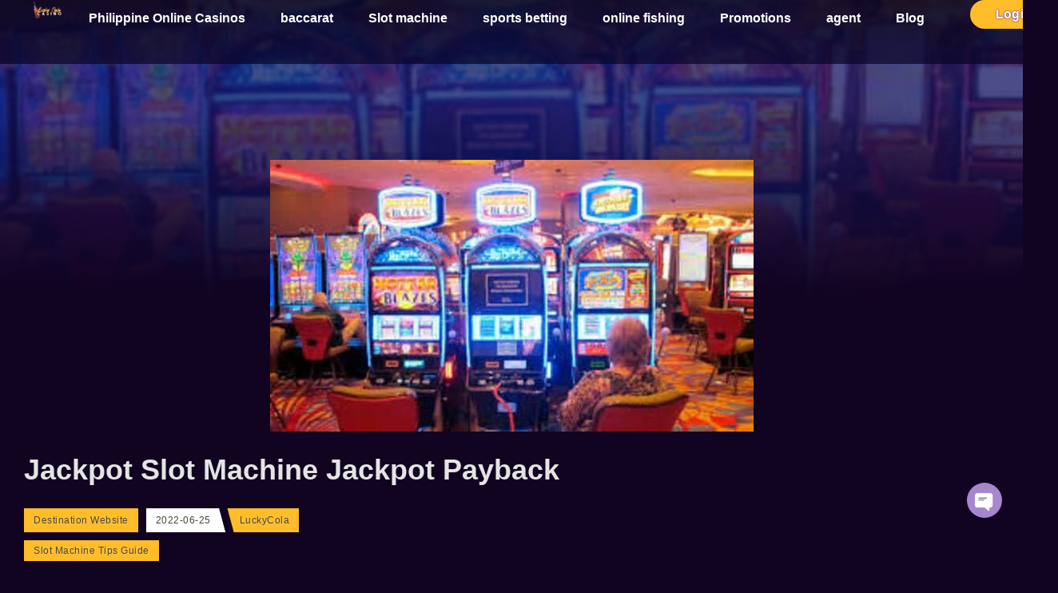

--- FILE ---
content_type: text/html; charset=UTF-8
request_url: https://phyz888.com/jackpot-slot-machine-jackpot-payback/
body_size: 29974
content:
<!doctype html>
<html lang="en-US" prefix="og: https://ogp.me/ns#">
<head><meta charset="UTF-8"><script>if(navigator.userAgent.match(/MSIE|Internet Explorer/i)||navigator.userAgent.match(/Trident\/7\..*?rv:11/i)){var href=document.location.href;if(!href.match(/[?&]nowprocket/)){if(href.indexOf("?")==-1){if(href.indexOf("#")==-1){document.location.href=href+"?nowprocket=1"}else{document.location.href=href.replace("#","?nowprocket=1#")}}else{if(href.indexOf("#")==-1){document.location.href=href+"&nowprocket=1"}else{document.location.href=href.replace("#","&nowprocket=1#")}}}}</script><script>(()=>{class RocketLazyLoadScripts{constructor(){this.v="2.0.4",this.userEvents=["keydown","keyup","mousedown","mouseup","mousemove","mouseover","mouseout","touchmove","touchstart","touchend","touchcancel","wheel","click","dblclick","input"],this.attributeEvents=["onblur","onclick","oncontextmenu","ondblclick","onfocus","onmousedown","onmouseenter","onmouseleave","onmousemove","onmouseout","onmouseover","onmouseup","onmousewheel","onscroll","onsubmit"]}async t(){this.i(),this.o(),/iP(ad|hone)/.test(navigator.userAgent)&&this.h(),this.u(),this.l(this),this.m(),this.k(this),this.p(this),this._(),await Promise.all([this.R(),this.L()]),this.lastBreath=Date.now(),this.S(this),this.P(),this.D(),this.O(),this.M(),await this.C(this.delayedScripts.normal),await this.C(this.delayedScripts.defer),await this.C(this.delayedScripts.async),await this.T(),await this.F(),await this.j(),await this.A(),window.dispatchEvent(new Event("rocket-allScriptsLoaded")),this.everythingLoaded=!0,this.lastTouchEnd&&await new Promise(t=>setTimeout(t,500-Date.now()+this.lastTouchEnd)),this.I(),this.H(),this.U(),this.W()}i(){this.CSPIssue=sessionStorage.getItem("rocketCSPIssue"),document.addEventListener("securitypolicyviolation",t=>{this.CSPIssue||"script-src-elem"!==t.violatedDirective||"data"!==t.blockedURI||(this.CSPIssue=!0,sessionStorage.setItem("rocketCSPIssue",!0))},{isRocket:!0})}o(){window.addEventListener("pageshow",t=>{this.persisted=t.persisted,this.realWindowLoadedFired=!0},{isRocket:!0}),window.addEventListener("pagehide",()=>{this.onFirstUserAction=null},{isRocket:!0})}h(){let t;function e(e){t=e}window.addEventListener("touchstart",e,{isRocket:!0}),window.addEventListener("touchend",function i(o){o.changedTouches[0]&&t.changedTouches[0]&&Math.abs(o.changedTouches[0].pageX-t.changedTouches[0].pageX)<10&&Math.abs(o.changedTouches[0].pageY-t.changedTouches[0].pageY)<10&&o.timeStamp-t.timeStamp<200&&(window.removeEventListener("touchstart",e,{isRocket:!0}),window.removeEventListener("touchend",i,{isRocket:!0}),"INPUT"===o.target.tagName&&"text"===o.target.type||(o.target.dispatchEvent(new TouchEvent("touchend",{target:o.target,bubbles:!0})),o.target.dispatchEvent(new MouseEvent("mouseover",{target:o.target,bubbles:!0})),o.target.dispatchEvent(new PointerEvent("click",{target:o.target,bubbles:!0,cancelable:!0,detail:1,clientX:o.changedTouches[0].clientX,clientY:o.changedTouches[0].clientY})),event.preventDefault()))},{isRocket:!0})}q(t){this.userActionTriggered||("mousemove"!==t.type||this.firstMousemoveIgnored?"keyup"===t.type||"mouseover"===t.type||"mouseout"===t.type||(this.userActionTriggered=!0,this.onFirstUserAction&&this.onFirstUserAction()):this.firstMousemoveIgnored=!0),"click"===t.type&&t.preventDefault(),t.stopPropagation(),t.stopImmediatePropagation(),"touchstart"===this.lastEvent&&"touchend"===t.type&&(this.lastTouchEnd=Date.now()),"click"===t.type&&(this.lastTouchEnd=0),this.lastEvent=t.type,t.composedPath&&t.composedPath()[0].getRootNode()instanceof ShadowRoot&&(t.rocketTarget=t.composedPath()[0]),this.savedUserEvents.push(t)}u(){this.savedUserEvents=[],this.userEventHandler=this.q.bind(this),this.userEvents.forEach(t=>window.addEventListener(t,this.userEventHandler,{passive:!1,isRocket:!0})),document.addEventListener("visibilitychange",this.userEventHandler,{isRocket:!0})}U(){this.userEvents.forEach(t=>window.removeEventListener(t,this.userEventHandler,{passive:!1,isRocket:!0})),document.removeEventListener("visibilitychange",this.userEventHandler,{isRocket:!0}),this.savedUserEvents.forEach(t=>{(t.rocketTarget||t.target).dispatchEvent(new window[t.constructor.name](t.type,t))})}m(){const t="return false",e=Array.from(this.attributeEvents,t=>"data-rocket-"+t),i="["+this.attributeEvents.join("],[")+"]",o="[data-rocket-"+this.attributeEvents.join("],[data-rocket-")+"]",s=(e,i,o)=>{o&&o!==t&&(e.setAttribute("data-rocket-"+i,o),e["rocket"+i]=new Function("event",o),e.setAttribute(i,t))};new MutationObserver(t=>{for(const n of t)"attributes"===n.type&&(n.attributeName.startsWith("data-rocket-")||this.everythingLoaded?n.attributeName.startsWith("data-rocket-")&&this.everythingLoaded&&this.N(n.target,n.attributeName.substring(12)):s(n.target,n.attributeName,n.target.getAttribute(n.attributeName))),"childList"===n.type&&n.addedNodes.forEach(t=>{if(t.nodeType===Node.ELEMENT_NODE)if(this.everythingLoaded)for(const i of[t,...t.querySelectorAll(o)])for(const t of i.getAttributeNames())e.includes(t)&&this.N(i,t.substring(12));else for(const e of[t,...t.querySelectorAll(i)])for(const t of e.getAttributeNames())this.attributeEvents.includes(t)&&s(e,t,e.getAttribute(t))})}).observe(document,{subtree:!0,childList:!0,attributeFilter:[...this.attributeEvents,...e]})}I(){this.attributeEvents.forEach(t=>{document.querySelectorAll("[data-rocket-"+t+"]").forEach(e=>{this.N(e,t)})})}N(t,e){const i=t.getAttribute("data-rocket-"+e);i&&(t.setAttribute(e,i),t.removeAttribute("data-rocket-"+e))}k(t){Object.defineProperty(HTMLElement.prototype,"onclick",{get(){return this.rocketonclick||null},set(e){this.rocketonclick=e,this.setAttribute(t.everythingLoaded?"onclick":"data-rocket-onclick","this.rocketonclick(event)")}})}S(t){function e(e,i){let o=e[i];e[i]=null,Object.defineProperty(e,i,{get:()=>o,set(s){t.everythingLoaded?o=s:e["rocket"+i]=o=s}})}e(document,"onreadystatechange"),e(window,"onload"),e(window,"onpageshow");try{Object.defineProperty(document,"readyState",{get:()=>t.rocketReadyState,set(e){t.rocketReadyState=e},configurable:!0}),document.readyState="loading"}catch(t){console.log("WPRocket DJE readyState conflict, bypassing")}}l(t){this.originalAddEventListener=EventTarget.prototype.addEventListener,this.originalRemoveEventListener=EventTarget.prototype.removeEventListener,this.savedEventListeners=[],EventTarget.prototype.addEventListener=function(e,i,o){o&&o.isRocket||!t.B(e,this)&&!t.userEvents.includes(e)||t.B(e,this)&&!t.userActionTriggered||e.startsWith("rocket-")||t.everythingLoaded?t.originalAddEventListener.call(this,e,i,o):(t.savedEventListeners.push({target:this,remove:!1,type:e,func:i,options:o}),"mouseenter"!==e&&"mouseleave"!==e||t.originalAddEventListener.call(this,e,t.savedUserEvents.push,o))},EventTarget.prototype.removeEventListener=function(e,i,o){o&&o.isRocket||!t.B(e,this)&&!t.userEvents.includes(e)||t.B(e,this)&&!t.userActionTriggered||e.startsWith("rocket-")||t.everythingLoaded?t.originalRemoveEventListener.call(this,e,i,o):t.savedEventListeners.push({target:this,remove:!0,type:e,func:i,options:o})}}J(t,e){this.savedEventListeners=this.savedEventListeners.filter(i=>{let o=i.type,s=i.target||window;return e!==o||t!==s||(this.B(o,s)&&(i.type="rocket-"+o),this.$(i),!1)})}H(){EventTarget.prototype.addEventListener=this.originalAddEventListener,EventTarget.prototype.removeEventListener=this.originalRemoveEventListener,this.savedEventListeners.forEach(t=>this.$(t))}$(t){t.remove?this.originalRemoveEventListener.call(t.target,t.type,t.func,t.options):this.originalAddEventListener.call(t.target,t.type,t.func,t.options)}p(t){let e;function i(e){return t.everythingLoaded?e:e.split(" ").map(t=>"load"===t||t.startsWith("load.")?"rocket-jquery-load":t).join(" ")}function o(o){function s(e){const s=o.fn[e];o.fn[e]=o.fn.init.prototype[e]=function(){return this[0]===window&&t.userActionTriggered&&("string"==typeof arguments[0]||arguments[0]instanceof String?arguments[0]=i(arguments[0]):"object"==typeof arguments[0]&&Object.keys(arguments[0]).forEach(t=>{const e=arguments[0][t];delete arguments[0][t],arguments[0][i(t)]=e})),s.apply(this,arguments),this}}if(o&&o.fn&&!t.allJQueries.includes(o)){const e={DOMContentLoaded:[],"rocket-DOMContentLoaded":[]};for(const t in e)document.addEventListener(t,()=>{e[t].forEach(t=>t())},{isRocket:!0});o.fn.ready=o.fn.init.prototype.ready=function(i){function s(){parseInt(o.fn.jquery)>2?setTimeout(()=>i.bind(document)(o)):i.bind(document)(o)}return"function"==typeof i&&(t.realDomReadyFired?!t.userActionTriggered||t.fauxDomReadyFired?s():e["rocket-DOMContentLoaded"].push(s):e.DOMContentLoaded.push(s)),o([])},s("on"),s("one"),s("off"),t.allJQueries.push(o)}e=o}t.allJQueries=[],o(window.jQuery),Object.defineProperty(window,"jQuery",{get:()=>e,set(t){o(t)}})}P(){const t=new Map;document.write=document.writeln=function(e){const i=document.currentScript,o=document.createRange(),s=i.parentElement;let n=t.get(i);void 0===n&&(n=i.nextSibling,t.set(i,n));const c=document.createDocumentFragment();o.setStart(c,0),c.appendChild(o.createContextualFragment(e)),s.insertBefore(c,n)}}async R(){return new Promise(t=>{this.userActionTriggered?t():this.onFirstUserAction=t})}async L(){return new Promise(t=>{document.addEventListener("DOMContentLoaded",()=>{this.realDomReadyFired=!0,t()},{isRocket:!0})})}async j(){return this.realWindowLoadedFired?Promise.resolve():new Promise(t=>{window.addEventListener("load",t,{isRocket:!0})})}M(){this.pendingScripts=[];this.scriptsMutationObserver=new MutationObserver(t=>{for(const e of t)e.addedNodes.forEach(t=>{"SCRIPT"!==t.tagName||t.noModule||t.isWPRocket||this.pendingScripts.push({script:t,promise:new Promise(e=>{const i=()=>{const i=this.pendingScripts.findIndex(e=>e.script===t);i>=0&&this.pendingScripts.splice(i,1),e()};t.addEventListener("load",i,{isRocket:!0}),t.addEventListener("error",i,{isRocket:!0}),setTimeout(i,1e3)})})})}),this.scriptsMutationObserver.observe(document,{childList:!0,subtree:!0})}async F(){await this.X(),this.pendingScripts.length?(await this.pendingScripts[0].promise,await this.F()):this.scriptsMutationObserver.disconnect()}D(){this.delayedScripts={normal:[],async:[],defer:[]},document.querySelectorAll("script[type$=rocketlazyloadscript]").forEach(t=>{t.hasAttribute("data-rocket-src")?t.hasAttribute("async")&&!1!==t.async?this.delayedScripts.async.push(t):t.hasAttribute("defer")&&!1!==t.defer||"module"===t.getAttribute("data-rocket-type")?this.delayedScripts.defer.push(t):this.delayedScripts.normal.push(t):this.delayedScripts.normal.push(t)})}async _(){await this.L();let t=[];document.querySelectorAll("script[type$=rocketlazyloadscript][data-rocket-src]").forEach(e=>{let i=e.getAttribute("data-rocket-src");if(i&&!i.startsWith("data:")){i.startsWith("//")&&(i=location.protocol+i);try{const o=new URL(i).origin;o!==location.origin&&t.push({src:o,crossOrigin:e.crossOrigin||"module"===e.getAttribute("data-rocket-type")})}catch(t){}}}),t=[...new Map(t.map(t=>[JSON.stringify(t),t])).values()],this.Y(t,"preconnect")}async G(t){if(await this.K(),!0!==t.noModule||!("noModule"in HTMLScriptElement.prototype))return new Promise(e=>{let i;function o(){(i||t).setAttribute("data-rocket-status","executed"),e()}try{if(navigator.userAgent.includes("Firefox/")||""===navigator.vendor||this.CSPIssue)i=document.createElement("script"),[...t.attributes].forEach(t=>{let e=t.nodeName;"type"!==e&&("data-rocket-type"===e&&(e="type"),"data-rocket-src"===e&&(e="src"),i.setAttribute(e,t.nodeValue))}),t.text&&(i.text=t.text),t.nonce&&(i.nonce=t.nonce),i.hasAttribute("src")?(i.addEventListener("load",o,{isRocket:!0}),i.addEventListener("error",()=>{i.setAttribute("data-rocket-status","failed-network"),e()},{isRocket:!0}),setTimeout(()=>{i.isConnected||e()},1)):(i.text=t.text,o()),i.isWPRocket=!0,t.parentNode.replaceChild(i,t);else{const i=t.getAttribute("data-rocket-type"),s=t.getAttribute("data-rocket-src");i?(t.type=i,t.removeAttribute("data-rocket-type")):t.removeAttribute("type"),t.addEventListener("load",o,{isRocket:!0}),t.addEventListener("error",i=>{this.CSPIssue&&i.target.src.startsWith("data:")?(console.log("WPRocket: CSP fallback activated"),t.removeAttribute("src"),this.G(t).then(e)):(t.setAttribute("data-rocket-status","failed-network"),e())},{isRocket:!0}),s?(t.fetchPriority="high",t.removeAttribute("data-rocket-src"),t.src=s):t.src="data:text/javascript;base64,"+window.btoa(unescape(encodeURIComponent(t.text)))}}catch(i){t.setAttribute("data-rocket-status","failed-transform"),e()}});t.setAttribute("data-rocket-status","skipped")}async C(t){const e=t.shift();return e?(e.isConnected&&await this.G(e),this.C(t)):Promise.resolve()}O(){this.Y([...this.delayedScripts.normal,...this.delayedScripts.defer,...this.delayedScripts.async],"preload")}Y(t,e){this.trash=this.trash||[];let i=!0;var o=document.createDocumentFragment();t.forEach(t=>{const s=t.getAttribute&&t.getAttribute("data-rocket-src")||t.src;if(s&&!s.startsWith("data:")){const n=document.createElement("link");n.href=s,n.rel=e,"preconnect"!==e&&(n.as="script",n.fetchPriority=i?"high":"low"),t.getAttribute&&"module"===t.getAttribute("data-rocket-type")&&(n.crossOrigin=!0),t.crossOrigin&&(n.crossOrigin=t.crossOrigin),t.integrity&&(n.integrity=t.integrity),t.nonce&&(n.nonce=t.nonce),o.appendChild(n),this.trash.push(n),i=!1}}),document.head.appendChild(o)}W(){this.trash.forEach(t=>t.remove())}async T(){try{document.readyState="interactive"}catch(t){}this.fauxDomReadyFired=!0;try{await this.K(),this.J(document,"readystatechange"),document.dispatchEvent(new Event("rocket-readystatechange")),await this.K(),document.rocketonreadystatechange&&document.rocketonreadystatechange(),await this.K(),this.J(document,"DOMContentLoaded"),document.dispatchEvent(new Event("rocket-DOMContentLoaded")),await this.K(),this.J(window,"DOMContentLoaded"),window.dispatchEvent(new Event("rocket-DOMContentLoaded"))}catch(t){console.error(t)}}async A(){try{document.readyState="complete"}catch(t){}try{await this.K(),this.J(document,"readystatechange"),document.dispatchEvent(new Event("rocket-readystatechange")),await this.K(),document.rocketonreadystatechange&&document.rocketonreadystatechange(),await this.K(),this.J(window,"load"),window.dispatchEvent(new Event("rocket-load")),await this.K(),window.rocketonload&&window.rocketonload(),await this.K(),this.allJQueries.forEach(t=>t(window).trigger("rocket-jquery-load")),await this.K(),this.J(window,"pageshow");const t=new Event("rocket-pageshow");t.persisted=this.persisted,window.dispatchEvent(t),await this.K(),window.rocketonpageshow&&window.rocketonpageshow({persisted:this.persisted})}catch(t){console.error(t)}}async K(){Date.now()-this.lastBreath>45&&(await this.X(),this.lastBreath=Date.now())}async X(){return document.hidden?new Promise(t=>setTimeout(t)):new Promise(t=>requestAnimationFrame(t))}B(t,e){return e===document&&"readystatechange"===t||(e===document&&"DOMContentLoaded"===t||(e===window&&"DOMContentLoaded"===t||(e===window&&"load"===t||e===window&&"pageshow"===t)))}static run(){(new RocketLazyLoadScripts).t()}}RocketLazyLoadScripts.run()})();</script>
	
	<meta name="viewport" content="width=device-width, initial-scale=1">
	<link rel="profile" href="https://gmpg.org/xfn/11">
	
<!-- Search Engine Optimization by Rank Math PRO - https://rankmath.com/ -->
<title>Jackpot Slot Machine Jackpot Payback - Lucky Cola</title>
<meta name="description" content="The actual psychological application of slot machines is different from baccarat, as long as the slot machine design is in line with this principle"/>
<meta name="robots" content="follow, index, max-snippet:-1, max-video-preview:-1, max-image-preview:large"/>
<link rel="canonical" href="https://phyz888.com/jackpot-slot-machine-jackpot-payback/" />
<meta property="og:locale" content="en_US" />
<meta property="og:type" content="article" />
<meta property="og:title" content="Jackpot Slot Machine Jackpot Payback - Lucky Cola" />
<meta property="og:description" content="The actual psychological application of slot machines is different from baccarat, as long as the slot machine design is in line with this principle" />
<meta property="og:url" content="https://phyz888.com/jackpot-slot-machine-jackpot-payback/" />
<meta property="og:site_name" content="Lucky Cola casino The most popular Philippine online casinos" />
<meta property="article:publisher" content="https://www.facebook.com/Phyz888TV" />
<meta property="article:tag" content="e-games" />
<meta property="article:tag" content="free slot games" />
<meta property="article:tag" content="free slots" />
<meta property="article:tag" content="gambino slots" />
<meta property="article:tag" content="jili slot" />
<meta property="article:tag" content="Online casino recommendation" />
<meta property="article:tag" content="online slot machine" />
<meta property="article:tag" content="Online slots" />
<meta property="article:tag" content="slot &amp; poker machines" />
<meta property="article:tag" content="slot bonuses" />
<meta property="article:tag" content="Slot casinos" />
<meta property="article:tag" content="Slot Machine" />
<meta property="article:tag" content="slot machines" />
<meta property="article:tag" content="slots" />
<meta property="article:section" content="Slot Machine Tips Guide" />
<meta property="og:updated_time" content="2023-01-09T05:35:13+08:00" />
<meta property="og:image" content="https://96ce2d56.delivery.rocketcdn.me/wp-content/uploads/2022/05/7-7.jpg" />
<meta property="og:image:secure_url" content="https://96ce2d56.delivery.rocketcdn.me/wp-content/uploads/2022/05/7-7.jpg" />
<meta property="og:image:width" content="605" />
<meta property="og:image:height" content="340" />
<meta property="og:image:alt" content="Slot machine jackpot return rate calculation for Jackpot" />
<meta property="og:image:type" content="image/jpeg" />
<meta property="article:published_time" content="2022-06-25T07:56:33+08:00" />
<meta property="article:modified_time" content="2023-01-09T05:35:13+08:00" />
<meta name="twitter:card" content="summary_large_image" />
<meta name="twitter:title" content="Jackpot Slot Machine Jackpot Payback - Lucky Cola" />
<meta name="twitter:description" content="The actual psychological application of slot machines is different from baccarat, as long as the slot machine design is in line with this principle" />
<meta name="twitter:image" content="https://96ce2d56.delivery.rocketcdn.me/wp-content/uploads/2022/05/7-7.jpg" />
<meta name="twitter:label1" content="Written by" />
<meta name="twitter:data1" content="LuckyCola" />
<meta name="twitter:label2" content="Time to read" />
<meta name="twitter:data2" content="12 minutes" />
<script type="application/ld+json" class="rank-math-schema-pro">{"@context":"https://schema.org","@graph":[{"@type":"Organization","@id":"https://phyz888.com/#organization","name":"Lucky Cola casino The most popular Philippine online casinos","sameAs":["https://www.facebook.com/Phyz888TV"],"logo":{"@type":"ImageObject","@id":"https://phyz888.com/#logo","url":"https://96ce2d56.delivery.rocketcdn.me/wp-content/uploads/2022/05/download.png","contentUrl":"https://96ce2d56.delivery.rocketcdn.me/wp-content/uploads/2022/05/download.png","caption":"Lucky Cola casino The most popular Philippine online casinos","inLanguage":"en-US","width":"228","height":"228"}},{"@type":"WebSite","@id":"https://phyz888.com/#website","url":"https://phyz888.com","name":"Lucky Cola casino The most popular Philippine online casinos","publisher":{"@id":"https://phyz888.com/#organization"},"inLanguage":"en-US"},{"@type":"ImageObject","@id":"https://96ce2d56.delivery.rocketcdn.me/wp-content/uploads/2022/05/7-7.jpg","url":"https://96ce2d56.delivery.rocketcdn.me/wp-content/uploads/2022/05/7-7.jpg","width":"605","height":"340","caption":"Slot machine jackpot return rate calculation for Jackpot","inLanguage":"en-US"},{"@type":"BreadcrumbList","@id":"https://phyz888.com/jackpot-slot-machine-jackpot-payback/#breadcrumb","itemListElement":[{"@type":"ListItem","position":"1","item":{"@id":"https://phyz888.com","name":"Home"}},{"@type":"ListItem","position":"2","item":{"@id":"https://phyz888.com/jackpot-slot-machine-jackpot-payback/","name":"Jackpot Slot Machine Jackpot Payback"}}]},{"@type":"WebPage","@id":"https://phyz888.com/jackpot-slot-machine-jackpot-payback/#webpage","url":"https://phyz888.com/jackpot-slot-machine-jackpot-payback/","name":"Jackpot Slot Machine Jackpot Payback - Lucky Cola","datePublished":"2022-06-25T07:56:33+08:00","dateModified":"2023-01-09T05:35:13+08:00","isPartOf":{"@id":"https://phyz888.com/#website"},"primaryImageOfPage":{"@id":"https://96ce2d56.delivery.rocketcdn.me/wp-content/uploads/2022/05/7-7.jpg"},"inLanguage":"en-US","breadcrumb":{"@id":"https://phyz888.com/jackpot-slot-machine-jackpot-payback/#breadcrumb"}},{"@type":"Person","@id":"https://phyz888.com/jackpot-slot-machine-jackpot-payback/#author","name":"LuckyCola","image":{"@type":"ImageObject","@id":"https://secure.gravatar.com/avatar/5cb1865eb2a51013fe931bf423cc2753999073ab267e8a664d731f11d77efe89?s=96&amp;d=mm&amp;r=g","url":"https://secure.gravatar.com/avatar/5cb1865eb2a51013fe931bf423cc2753999073ab267e8a664d731f11d77efe89?s=96&amp;d=mm&amp;r=g","caption":"LuckyCola","inLanguage":"en-US"},"worksFor":{"@id":"https://phyz888.com/#organization"}},{"@type":"BlogPosting","headline":"Jackpot Slot Machine Jackpot Payback - Lucky Cola","keywords":"slot,slot machine,jackpot slot machine,slot game,online slot,Jackpot Slot Machine Jackpot Payback","datePublished":"2022-06-25T07:56:33+08:00","dateModified":"2023-01-09T05:35:13+08:00","author":{"@id":"https://phyz888.com/jackpot-slot-machine-jackpot-payback/#author","name":"LuckyCola"},"publisher":{"@id":"https://phyz888.com/#organization"},"description":"The actual psychological application of slot machines is different from baccarat, as long as the slot machine design is in line with this principle","name":"Jackpot Slot Machine Jackpot Payback - Lucky Cola","@id":"https://phyz888.com/jackpot-slot-machine-jackpot-payback/#richSnippet","isPartOf":{"@id":"https://phyz888.com/jackpot-slot-machine-jackpot-payback/#webpage"},"image":{"@id":"https://96ce2d56.delivery.rocketcdn.me/wp-content/uploads/2022/05/7-7.jpg"},"inLanguage":"en-US","mainEntityOfPage":{"@id":"https://phyz888.com/jackpot-slot-machine-jackpot-payback/#webpage"}}]}</script>
<!-- /Rank Math WordPress SEO plugin -->

<link rel='dns-prefetch' href='//96ce2d56.delivery.rocketcdn.me' />

<link href='https://96ce2d56.delivery.rocketcdn.me' rel='preconnect' />
<link rel="alternate" type="application/rss+xml" title="Destination Website &raquo; Feed" href="https://phyz888.com/feed/" />
<link rel="alternate" type="application/rss+xml" title="Destination Website &raquo; Comments Feed" href="https://phyz888.com/comments/feed/" />
<link rel="alternate" title="oEmbed (JSON)" type="application/json+oembed" href="https://phyz888.com/wp-json/oembed/1.0/embed?url=https%3A%2F%2Fphyz888.com%2Fjackpot-slot-machine-jackpot-payback%2F" />
<link rel="alternate" title="oEmbed (XML)" type="text/xml+oembed" href="https://phyz888.com/wp-json/oembed/1.0/embed?url=https%3A%2F%2Fphyz888.com%2Fjackpot-slot-machine-jackpot-payback%2F&#038;format=xml" />
<style id='wp-img-auto-sizes-contain-inline-css'>
img:is([sizes=auto i],[sizes^="auto," i]){contain-intrinsic-size:3000px 1500px}
/*# sourceURL=wp-img-auto-sizes-contain-inline-css */
</style>
<style id='wp-emoji-styles-inline-css'>

	img.wp-smiley, img.emoji {
		display: inline !important;
		border: none !important;
		box-shadow: none !important;
		height: 1em !important;
		width: 1em !important;
		margin: 0 0.07em !important;
		vertical-align: -0.1em !important;
		background: none !important;
		padding: 0 !important;
	}
/*# sourceURL=wp-emoji-styles-inline-css */
</style>
<link rel='stylesheet' id='wp-block-library-css' href='https://96ce2d56.delivery.rocketcdn.me/wp-includes/css/dist/block-library/style.min.css?ver=6.9' media='all' />
<style id='global-styles-inline-css'>
:root{--wp--preset--aspect-ratio--square: 1;--wp--preset--aspect-ratio--4-3: 4/3;--wp--preset--aspect-ratio--3-4: 3/4;--wp--preset--aspect-ratio--3-2: 3/2;--wp--preset--aspect-ratio--2-3: 2/3;--wp--preset--aspect-ratio--16-9: 16/9;--wp--preset--aspect-ratio--9-16: 9/16;--wp--preset--color--black: #000000;--wp--preset--color--cyan-bluish-gray: #abb8c3;--wp--preset--color--white: #ffffff;--wp--preset--color--pale-pink: #f78da7;--wp--preset--color--vivid-red: #cf2e2e;--wp--preset--color--luminous-vivid-orange: #ff6900;--wp--preset--color--luminous-vivid-amber: #fcb900;--wp--preset--color--light-green-cyan: #7bdcb5;--wp--preset--color--vivid-green-cyan: #00d084;--wp--preset--color--pale-cyan-blue: #8ed1fc;--wp--preset--color--vivid-cyan-blue: #0693e3;--wp--preset--color--vivid-purple: #9b51e0;--wp--preset--gradient--vivid-cyan-blue-to-vivid-purple: linear-gradient(135deg,rgb(6,147,227) 0%,rgb(155,81,224) 100%);--wp--preset--gradient--light-green-cyan-to-vivid-green-cyan: linear-gradient(135deg,rgb(122,220,180) 0%,rgb(0,208,130) 100%);--wp--preset--gradient--luminous-vivid-amber-to-luminous-vivid-orange: linear-gradient(135deg,rgb(252,185,0) 0%,rgb(255,105,0) 100%);--wp--preset--gradient--luminous-vivid-orange-to-vivid-red: linear-gradient(135deg,rgb(255,105,0) 0%,rgb(207,46,46) 100%);--wp--preset--gradient--very-light-gray-to-cyan-bluish-gray: linear-gradient(135deg,rgb(238,238,238) 0%,rgb(169,184,195) 100%);--wp--preset--gradient--cool-to-warm-spectrum: linear-gradient(135deg,rgb(74,234,220) 0%,rgb(151,120,209) 20%,rgb(207,42,186) 40%,rgb(238,44,130) 60%,rgb(251,105,98) 80%,rgb(254,248,76) 100%);--wp--preset--gradient--blush-light-purple: linear-gradient(135deg,rgb(255,206,236) 0%,rgb(152,150,240) 100%);--wp--preset--gradient--blush-bordeaux: linear-gradient(135deg,rgb(254,205,165) 0%,rgb(254,45,45) 50%,rgb(107,0,62) 100%);--wp--preset--gradient--luminous-dusk: linear-gradient(135deg,rgb(255,203,112) 0%,rgb(199,81,192) 50%,rgb(65,88,208) 100%);--wp--preset--gradient--pale-ocean: linear-gradient(135deg,rgb(255,245,203) 0%,rgb(182,227,212) 50%,rgb(51,167,181) 100%);--wp--preset--gradient--electric-grass: linear-gradient(135deg,rgb(202,248,128) 0%,rgb(113,206,126) 100%);--wp--preset--gradient--midnight: linear-gradient(135deg,rgb(2,3,129) 0%,rgb(40,116,252) 100%);--wp--preset--font-size--small: 13px;--wp--preset--font-size--medium: 20px;--wp--preset--font-size--large: 36px;--wp--preset--font-size--x-large: 42px;--wp--preset--spacing--20: 0.44rem;--wp--preset--spacing--30: 0.67rem;--wp--preset--spacing--40: 1rem;--wp--preset--spacing--50: 1.5rem;--wp--preset--spacing--60: 2.25rem;--wp--preset--spacing--70: 3.38rem;--wp--preset--spacing--80: 5.06rem;--wp--preset--shadow--natural: 6px 6px 9px rgba(0, 0, 0, 0.2);--wp--preset--shadow--deep: 12px 12px 50px rgba(0, 0, 0, 0.4);--wp--preset--shadow--sharp: 6px 6px 0px rgba(0, 0, 0, 0.2);--wp--preset--shadow--outlined: 6px 6px 0px -3px rgb(255, 255, 255), 6px 6px rgb(0, 0, 0);--wp--preset--shadow--crisp: 6px 6px 0px rgb(0, 0, 0);}:root { --wp--style--global--content-size: 800px;--wp--style--global--wide-size: 1200px; }:where(body) { margin: 0; }.wp-site-blocks > .alignleft { float: left; margin-right: 2em; }.wp-site-blocks > .alignright { float: right; margin-left: 2em; }.wp-site-blocks > .aligncenter { justify-content: center; margin-left: auto; margin-right: auto; }:where(.wp-site-blocks) > * { margin-block-start: 24px; margin-block-end: 0; }:where(.wp-site-blocks) > :first-child { margin-block-start: 0; }:where(.wp-site-blocks) > :last-child { margin-block-end: 0; }:root { --wp--style--block-gap: 24px; }:root :where(.is-layout-flow) > :first-child{margin-block-start: 0;}:root :where(.is-layout-flow) > :last-child{margin-block-end: 0;}:root :where(.is-layout-flow) > *{margin-block-start: 24px;margin-block-end: 0;}:root :where(.is-layout-constrained) > :first-child{margin-block-start: 0;}:root :where(.is-layout-constrained) > :last-child{margin-block-end: 0;}:root :where(.is-layout-constrained) > *{margin-block-start: 24px;margin-block-end: 0;}:root :where(.is-layout-flex){gap: 24px;}:root :where(.is-layout-grid){gap: 24px;}.is-layout-flow > .alignleft{float: left;margin-inline-start: 0;margin-inline-end: 2em;}.is-layout-flow > .alignright{float: right;margin-inline-start: 2em;margin-inline-end: 0;}.is-layout-flow > .aligncenter{margin-left: auto !important;margin-right: auto !important;}.is-layout-constrained > .alignleft{float: left;margin-inline-start: 0;margin-inline-end: 2em;}.is-layout-constrained > .alignright{float: right;margin-inline-start: 2em;margin-inline-end: 0;}.is-layout-constrained > .aligncenter{margin-left: auto !important;margin-right: auto !important;}.is-layout-constrained > :where(:not(.alignleft):not(.alignright):not(.alignfull)){max-width: var(--wp--style--global--content-size);margin-left: auto !important;margin-right: auto !important;}.is-layout-constrained > .alignwide{max-width: var(--wp--style--global--wide-size);}body .is-layout-flex{display: flex;}.is-layout-flex{flex-wrap: wrap;align-items: center;}.is-layout-flex > :is(*, div){margin: 0;}body .is-layout-grid{display: grid;}.is-layout-grid > :is(*, div){margin: 0;}body{padding-top: 0px;padding-right: 0px;padding-bottom: 0px;padding-left: 0px;}a:where(:not(.wp-element-button)){text-decoration: underline;}:root :where(.wp-element-button, .wp-block-button__link){background-color: #32373c;border-width: 0;color: #fff;font-family: inherit;font-size: inherit;font-style: inherit;font-weight: inherit;letter-spacing: inherit;line-height: inherit;padding-top: calc(0.667em + 2px);padding-right: calc(1.333em + 2px);padding-bottom: calc(0.667em + 2px);padding-left: calc(1.333em + 2px);text-decoration: none;text-transform: inherit;}.has-black-color{color: var(--wp--preset--color--black) !important;}.has-cyan-bluish-gray-color{color: var(--wp--preset--color--cyan-bluish-gray) !important;}.has-white-color{color: var(--wp--preset--color--white) !important;}.has-pale-pink-color{color: var(--wp--preset--color--pale-pink) !important;}.has-vivid-red-color{color: var(--wp--preset--color--vivid-red) !important;}.has-luminous-vivid-orange-color{color: var(--wp--preset--color--luminous-vivid-orange) !important;}.has-luminous-vivid-amber-color{color: var(--wp--preset--color--luminous-vivid-amber) !important;}.has-light-green-cyan-color{color: var(--wp--preset--color--light-green-cyan) !important;}.has-vivid-green-cyan-color{color: var(--wp--preset--color--vivid-green-cyan) !important;}.has-pale-cyan-blue-color{color: var(--wp--preset--color--pale-cyan-blue) !important;}.has-vivid-cyan-blue-color{color: var(--wp--preset--color--vivid-cyan-blue) !important;}.has-vivid-purple-color{color: var(--wp--preset--color--vivid-purple) !important;}.has-black-background-color{background-color: var(--wp--preset--color--black) !important;}.has-cyan-bluish-gray-background-color{background-color: var(--wp--preset--color--cyan-bluish-gray) !important;}.has-white-background-color{background-color: var(--wp--preset--color--white) !important;}.has-pale-pink-background-color{background-color: var(--wp--preset--color--pale-pink) !important;}.has-vivid-red-background-color{background-color: var(--wp--preset--color--vivid-red) !important;}.has-luminous-vivid-orange-background-color{background-color: var(--wp--preset--color--luminous-vivid-orange) !important;}.has-luminous-vivid-amber-background-color{background-color: var(--wp--preset--color--luminous-vivid-amber) !important;}.has-light-green-cyan-background-color{background-color: var(--wp--preset--color--light-green-cyan) !important;}.has-vivid-green-cyan-background-color{background-color: var(--wp--preset--color--vivid-green-cyan) !important;}.has-pale-cyan-blue-background-color{background-color: var(--wp--preset--color--pale-cyan-blue) !important;}.has-vivid-cyan-blue-background-color{background-color: var(--wp--preset--color--vivid-cyan-blue) !important;}.has-vivid-purple-background-color{background-color: var(--wp--preset--color--vivid-purple) !important;}.has-black-border-color{border-color: var(--wp--preset--color--black) !important;}.has-cyan-bluish-gray-border-color{border-color: var(--wp--preset--color--cyan-bluish-gray) !important;}.has-white-border-color{border-color: var(--wp--preset--color--white) !important;}.has-pale-pink-border-color{border-color: var(--wp--preset--color--pale-pink) !important;}.has-vivid-red-border-color{border-color: var(--wp--preset--color--vivid-red) !important;}.has-luminous-vivid-orange-border-color{border-color: var(--wp--preset--color--luminous-vivid-orange) !important;}.has-luminous-vivid-amber-border-color{border-color: var(--wp--preset--color--luminous-vivid-amber) !important;}.has-light-green-cyan-border-color{border-color: var(--wp--preset--color--light-green-cyan) !important;}.has-vivid-green-cyan-border-color{border-color: var(--wp--preset--color--vivid-green-cyan) !important;}.has-pale-cyan-blue-border-color{border-color: var(--wp--preset--color--pale-cyan-blue) !important;}.has-vivid-cyan-blue-border-color{border-color: var(--wp--preset--color--vivid-cyan-blue) !important;}.has-vivid-purple-border-color{border-color: var(--wp--preset--color--vivid-purple) !important;}.has-vivid-cyan-blue-to-vivid-purple-gradient-background{background: var(--wp--preset--gradient--vivid-cyan-blue-to-vivid-purple) !important;}.has-light-green-cyan-to-vivid-green-cyan-gradient-background{background: var(--wp--preset--gradient--light-green-cyan-to-vivid-green-cyan) !important;}.has-luminous-vivid-amber-to-luminous-vivid-orange-gradient-background{background: var(--wp--preset--gradient--luminous-vivid-amber-to-luminous-vivid-orange) !important;}.has-luminous-vivid-orange-to-vivid-red-gradient-background{background: var(--wp--preset--gradient--luminous-vivid-orange-to-vivid-red) !important;}.has-very-light-gray-to-cyan-bluish-gray-gradient-background{background: var(--wp--preset--gradient--very-light-gray-to-cyan-bluish-gray) !important;}.has-cool-to-warm-spectrum-gradient-background{background: var(--wp--preset--gradient--cool-to-warm-spectrum) !important;}.has-blush-light-purple-gradient-background{background: var(--wp--preset--gradient--blush-light-purple) !important;}.has-blush-bordeaux-gradient-background{background: var(--wp--preset--gradient--blush-bordeaux) !important;}.has-luminous-dusk-gradient-background{background: var(--wp--preset--gradient--luminous-dusk) !important;}.has-pale-ocean-gradient-background{background: var(--wp--preset--gradient--pale-ocean) !important;}.has-electric-grass-gradient-background{background: var(--wp--preset--gradient--electric-grass) !important;}.has-midnight-gradient-background{background: var(--wp--preset--gradient--midnight) !important;}.has-small-font-size{font-size: var(--wp--preset--font-size--small) !important;}.has-medium-font-size{font-size: var(--wp--preset--font-size--medium) !important;}.has-large-font-size{font-size: var(--wp--preset--font-size--large) !important;}.has-x-large-font-size{font-size: var(--wp--preset--font-size--x-large) !important;}
:root :where(.wp-block-pullquote){font-size: 1.5em;line-height: 1.6;}
/*# sourceURL=global-styles-inline-css */
</style>
<link data-minify="1" rel='stylesheet' id='hello-elementor-css' href='https://96ce2d56.delivery.rocketcdn.me/wp-content/cache/min/1/wp-content/themes/hello-elementor/assets/css/reset.css?ver=1769404650' media='all' />
<link data-minify="1" rel='stylesheet' id='hello-elementor-theme-style-css' href='https://96ce2d56.delivery.rocketcdn.me/wp-content/cache/min/1/wp-content/themes/hello-elementor/assets/css/theme.css?ver=1769404650' media='all' />
<link data-minify="1" rel='stylesheet' id='hello-elementor-header-footer-css' href='https://96ce2d56.delivery.rocketcdn.me/wp-content/cache/min/1/wp-content/themes/hello-elementor/assets/css/header-footer.css?ver=1769404650' media='all' />
<link rel='stylesheet' id='elementor-frontend-css' href='https://96ce2d56.delivery.rocketcdn.me/wp-content/plugins/elementor/assets/css/frontend.min.css?ver=3.34.2' media='all' />
<style id='elementor-frontend-inline-css'>
.elementor-1026 .elementor-element.elementor-element-38eb16f:not(.elementor-motion-effects-element-type-background), .elementor-1026 .elementor-element.elementor-element-38eb16f > .elementor-motion-effects-container > .elementor-motion-effects-layer{background-image:url("https://96ce2d56.delivery.rocketcdn.me/wp-content/uploads/2022/05/7-7.jpg");}
/*# sourceURL=elementor-frontend-inline-css */
</style>
<link rel='stylesheet' id='elementor-post-6-css' href='https://96ce2d56.delivery.rocketcdn.me/wp-content/uploads/elementor/css/post-6.css?ver=1769404423' media='all' />
<link rel='stylesheet' id='widget-image-css' href='https://96ce2d56.delivery.rocketcdn.me/wp-content/plugins/elementor/assets/css/widget-image.min.css?ver=3.34.2' media='all' />
<link rel='stylesheet' id='widget-nav-menu-css' href='https://96ce2d56.delivery.rocketcdn.me/wp-content/plugins/elementor-pro/assets/css/widget-nav-menu.min.css?ver=3.34.2' media='all' />
<link rel='stylesheet' id='widget-heading-css' href='https://96ce2d56.delivery.rocketcdn.me/wp-content/plugins/elementor/assets/css/widget-heading.min.css?ver=3.34.2' media='all' />
<link rel='stylesheet' id='widget-image-box-css' href='https://96ce2d56.delivery.rocketcdn.me/wp-content/plugins/elementor/assets/css/widget-image-box.min.css?ver=3.34.2' media='all' />
<link rel='stylesheet' id='widget-post-info-css' href='https://96ce2d56.delivery.rocketcdn.me/wp-content/plugins/elementor-pro/assets/css/widget-post-info.min.css?ver=3.34.2' media='all' />
<link rel='stylesheet' id='widget-icon-list-css' href='https://96ce2d56.delivery.rocketcdn.me/wp-content/plugins/elementor/assets/css/widget-icon-list.min.css?ver=3.34.2' media='all' />
<link rel='stylesheet' id='widget-posts-css' href='https://96ce2d56.delivery.rocketcdn.me/wp-content/plugins/elementor-pro/assets/css/widget-posts.min.css?ver=3.34.2' media='all' />
<link data-minify="1" rel='stylesheet' id='font-awesome-5-all-css' href='https://96ce2d56.delivery.rocketcdn.me/wp-content/cache/min/1/wp-content/plugins/elementor/assets/lib/font-awesome/css/all.min.css?ver=1769404650' media='all' />
<link rel='stylesheet' id='font-awesome-4-shim-css' href='https://96ce2d56.delivery.rocketcdn.me/wp-content/plugins/elementor/assets/lib/font-awesome/css/v4-shims.min.css?ver=3.34.2' media='all' />
<link rel='stylesheet' id='elementor-post-1733-css' href='https://96ce2d56.delivery.rocketcdn.me/wp-content/uploads/elementor/css/post-1733.css?ver=1769408953' media='all' />
<link rel='stylesheet' id='elementor-post-38-css' href='https://96ce2d56.delivery.rocketcdn.me/wp-content/uploads/elementor/css/post-38.css?ver=1769404423' media='all' />
<link rel='stylesheet' id='elementor-post-73-css' href='https://96ce2d56.delivery.rocketcdn.me/wp-content/uploads/elementor/css/post-73.css?ver=1769404424' media='all' />
<link rel='stylesheet' id='elementor-post-1026-css' href='https://96ce2d56.delivery.rocketcdn.me/wp-content/uploads/elementor/css/post-1026.css?ver=1769404424' media='all' />
<style id='rocket-lazyload-inline-css'>
.rll-youtube-player{position:relative;padding-bottom:56.23%;height:0;overflow:hidden;max-width:100%;}.rll-youtube-player:focus-within{outline: 2px solid currentColor;outline-offset: 5px;}.rll-youtube-player iframe{position:absolute;top:0;left:0;width:100%;height:100%;z-index:100;background:0 0}.rll-youtube-player img{bottom:0;display:block;left:0;margin:auto;max-width:100%;width:100%;position:absolute;right:0;top:0;border:none;height:auto;-webkit-transition:.4s all;-moz-transition:.4s all;transition:.4s all}.rll-youtube-player img:hover{-webkit-filter:brightness(75%)}.rll-youtube-player .play{height:100%;width:100%;left:0;top:0;position:absolute;background:url(https://96ce2d56.delivery.rocketcdn.me/wp-content/plugins/wp-rocket/assets/img/youtube.png) no-repeat center;background-color: transparent !important;cursor:pointer;border:none;}.wp-embed-responsive .wp-has-aspect-ratio .rll-youtube-player{position:absolute;padding-bottom:0;width:100%;height:100%;top:0;bottom:0;left:0;right:0}
/*# sourceURL=rocket-lazyload-inline-css */
</style>
<script type="rocketlazyloadscript" data-rocket-src="https://96ce2d56.delivery.rocketcdn.me/wp-includes/js/jquery/jquery.min.js?ver=3.7.1" id="jquery-core-js" data-rocket-defer defer></script>
<script type="rocketlazyloadscript" data-rocket-src="https://96ce2d56.delivery.rocketcdn.me/wp-includes/js/jquery/jquery-migrate.min.js?ver=3.4.1" id="jquery-migrate-js" data-rocket-defer defer></script>
<script type="rocketlazyloadscript" data-rocket-src="https://96ce2d56.delivery.rocketcdn.me/wp-content/plugins/elementor/assets/lib/font-awesome/js/v4-shims.min.js?ver=3.34.2" id="font-awesome-4-shim-js" data-rocket-defer defer></script>
<link rel="https://api.w.org/" href="https://phyz888.com/wp-json/" /><link rel="alternate" title="JSON" type="application/json" href="https://phyz888.com/wp-json/wp/v2/posts/1733" /><link rel="EditURI" type="application/rsd+xml" title="RSD" href="https://phyz888.com/xmlrpc.php?rsd" />
<meta name="generator" content="WordPress 6.9" />
<link rel='shortlink' href='https://phyz888.com/?p=1733' />
<meta name="description" content="The actual psychological application of slot machines is different from baccarat, as long as the slot machine design is in line with this principle">
<meta name="generator" content="Elementor 3.34.2; features: e_font_icon_svg, additional_custom_breakpoints; settings: css_print_method-external, google_font-enabled, font_display-auto">
			<style>
				.e-con.e-parent:nth-of-type(n+4):not(.e-lazyloaded):not(.e-no-lazyload),
				.e-con.e-parent:nth-of-type(n+4):not(.e-lazyloaded):not(.e-no-lazyload) * {
					background-image: none !important;
				}
				@media screen and (max-height: 1024px) {
					.e-con.e-parent:nth-of-type(n+3):not(.e-lazyloaded):not(.e-no-lazyload),
					.e-con.e-parent:nth-of-type(n+3):not(.e-lazyloaded):not(.e-no-lazyload) * {
						background-image: none !important;
					}
				}
				@media screen and (max-height: 640px) {
					.e-con.e-parent:nth-of-type(n+2):not(.e-lazyloaded):not(.e-no-lazyload),
					.e-con.e-parent:nth-of-type(n+2):not(.e-lazyloaded):not(.e-no-lazyload) * {
						background-image: none !important;
					}
				}
			</style>
			<link rel="icon" href="https://96ce2d56.delivery.rocketcdn.me/wp-content/uploads/2022/05/download-150x150.png" sizes="32x32" />
<link rel="icon" href="https://96ce2d56.delivery.rocketcdn.me/wp-content/uploads/2022/05/download.png" sizes="192x192" />
<link rel="apple-touch-icon" href="https://96ce2d56.delivery.rocketcdn.me/wp-content/uploads/2022/05/download.png" />
<meta name="msapplication-TileImage" content="https://96ce2d56.delivery.rocketcdn.me/wp-content/uploads/2022/05/download.png" />
<noscript><style id="rocket-lazyload-nojs-css">.rll-youtube-player, [data-lazy-src]{display:none !important;}</style></noscript><meta name="generator" content="WP Rocket 3.20.3" data-wpr-features="wpr_delay_js wpr_defer_js wpr_minify_js wpr_lazyload_images wpr_lazyload_iframes wpr_image_dimensions wpr_minify_css wpr_cdn wpr_preload_links wpr_desktop" /></head>
<body class="wp-singular post-template-default single single-post postid-1733 single-format-standard wp-custom-logo wp-embed-responsive wp-theme-hello-elementor hello-elementor-default elementor-default elementor-kit-6 elementor-page elementor-page-1733 elementor-page-1026">


<a class="skip-link screen-reader-text" href="#content">Skip to content</a>

		<header data-rocket-location-hash="f8b7b3929bdd4c17d83b29c475dbc502" data-elementor-type="header" data-elementor-id="38" class="elementor elementor-38 elementor-location-header" data-elementor-post-type="elementor_library">
			<header data-rocket-location-hash="09c176e6c4ec3cb860dc3b29a8cc6a7e" class="elementor-element elementor-element-5568c8d e-con-full e-flex e-con e-parent" data-id="5568c8d" data-element_type="container">
				<div data-rocket-location-hash="b82c1833a8404c414186daec43d0f967" class="elementor-element elementor-element-c9a8449 elementor-widget__width-initial elementor-widget elementor-widget-image" data-id="c9a8449" data-element_type="widget" data-widget_type="image.default">
				<div class="elementor-widget-container">
																<a href="https://phyz888.com">
							<img fetchpriority="high" width="598" height="218" src="data:image/svg+xml,%3Csvg%20xmlns='http://www.w3.org/2000/svg'%20viewBox='0%200%20598%20218'%3E%3C/svg%3E" class="attachment-full size-full wp-image-2245" alt="Lucky Cola" data-lazy-srcset="https://96ce2d56.delivery.rocketcdn.me/wp-content/uploads/2022/05/logo.png 598w, https://96ce2d56.delivery.rocketcdn.me/wp-content/uploads/2022/05/logo-300x109.png 300w" data-lazy-sizes="(max-width: 598px) 100vw, 598px" data-lazy-src="https://96ce2d56.delivery.rocketcdn.me/wp-content/uploads/2022/05/logo.png" /><noscript><img fetchpriority="high" width="598" height="218" src="https://96ce2d56.delivery.rocketcdn.me/wp-content/uploads/2022/05/logo.png" class="attachment-full size-full wp-image-2245" alt="Lucky Cola" srcset="https://96ce2d56.delivery.rocketcdn.me/wp-content/uploads/2022/05/logo.png 598w, https://96ce2d56.delivery.rocketcdn.me/wp-content/uploads/2022/05/logo-300x109.png 300w" sizes="(max-width: 598px) 100vw, 598px" /></noscript>								</a>
															</div>
				</div>
				<div class="elementor-element elementor-element-4e1a368 elementor-nav-menu__align-end elementor-nav-menu--dropdown-mobile elementor-hidden-tablet elementor-hidden-mobile elementor-nav-menu__text-align-aside elementor-nav-menu--toggle elementor-nav-menu--burger elementor-widget elementor-widget-nav-menu" data-id="4e1a368" data-element_type="widget" data-settings="{&quot;layout&quot;:&quot;horizontal&quot;,&quot;submenu_icon&quot;:{&quot;value&quot;:&quot;&lt;svg aria-hidden=\&quot;true\&quot; class=\&quot;e-font-icon-svg e-fas-caret-down\&quot; viewBox=\&quot;0 0 320 512\&quot; xmlns=\&quot;http:\/\/www.w3.org\/2000\/svg\&quot;&gt;&lt;path d=\&quot;M31.3 192h257.3c17.8 0 26.7 21.5 14.1 34.1L174.1 354.8c-7.8 7.8-20.5 7.8-28.3 0L17.2 226.1C4.6 213.5 13.5 192 31.3 192z\&quot;&gt;&lt;\/path&gt;&lt;\/svg&gt;&quot;,&quot;library&quot;:&quot;fa-solid&quot;},&quot;toggle&quot;:&quot;burger&quot;}" data-widget_type="nav-menu.default">
				<div class="elementor-widget-container">
								<nav aria-label="Menu" class="elementor-nav-menu--main elementor-nav-menu__container elementor-nav-menu--layout-horizontal e--pointer-none">
				<ul id="menu-1-4e1a368" class="elementor-nav-menu"><li class="menu-item menu-item-type-custom menu-item-object-custom menu-item-home menu-item-61"><a href="https://phyz888.com" class="elementor-item">Philippine Online Casinos</a></li>
<li class="menu-item menu-item-type-post_type menu-item-object-page menu-item-63"><a href="https://phyz888.com/baccarat/" class="elementor-item">baccarat</a></li>
<li class="menu-item menu-item-type-post_type menu-item-object-page menu-item-64"><a href="https://phyz888.com/slot-machine/" class="elementor-item">Slot machine</a></li>
<li class="menu-item menu-item-type-post_type menu-item-object-page menu-item-62"><a href="https://phyz888.com/sports-betting/" class="elementor-item">sports betting</a></li>
<li class="menu-item menu-item-type-post_type menu-item-object-page menu-item-65"><a href="https://phyz888.com/online-fishing/" class="elementor-item">online fishing</a></li>
<li class="menu-item menu-item-type-taxonomy menu-item-object-category menu-item-6836"><a href="https://phyz888.com/category/promotions/" class="elementor-item">Promotions</a></li>
<li class="menu-item menu-item-type-post_type menu-item-object-page menu-item-1517"><a href="https://phyz888.com/agents/" class="elementor-item">agent</a></li>
<li class="menu-item menu-item-type-post_type menu-item-object-page menu-item-38959"><a href="https://phyz888.com/blog/" class="elementor-item">Blog</a></li>
</ul>			</nav>
					<div class="elementor-menu-toggle" role="button" tabindex="0" aria-label="Menu Toggle" aria-expanded="false">
			<svg aria-hidden="true" role="presentation" class="elementor-menu-toggle__icon--open e-font-icon-svg e-eicon-menu-bar" viewBox="0 0 1000 1000" xmlns="http://www.w3.org/2000/svg"><path d="M104 333H896C929 333 958 304 958 271S929 208 896 208H104C71 208 42 237 42 271S71 333 104 333ZM104 583H896C929 583 958 554 958 521S929 458 896 458H104C71 458 42 487 42 521S71 583 104 583ZM104 833H896C929 833 958 804 958 771S929 708 896 708H104C71 708 42 737 42 771S71 833 104 833Z"></path></svg><svg aria-hidden="true" role="presentation" class="elementor-menu-toggle__icon--close e-font-icon-svg e-eicon-close" viewBox="0 0 1000 1000" xmlns="http://www.w3.org/2000/svg"><path d="M742 167L500 408 258 167C246 154 233 150 217 150 196 150 179 158 167 167 154 179 150 196 150 212 150 229 154 242 171 254L408 500 167 742C138 771 138 800 167 829 196 858 225 858 254 829L496 587 738 829C750 842 767 846 783 846 800 846 817 842 829 829 842 817 846 804 846 783 846 767 842 750 829 737L588 500 833 258C863 229 863 200 833 171 804 137 775 137 742 167Z"></path></svg>		</div>
					<nav class="elementor-nav-menu--dropdown elementor-nav-menu__container" aria-hidden="true">
				<ul id="menu-2-4e1a368" class="elementor-nav-menu"><li class="menu-item menu-item-type-custom menu-item-object-custom menu-item-home menu-item-61"><a href="https://phyz888.com" class="elementor-item" tabindex="-1">Philippine Online Casinos</a></li>
<li class="menu-item menu-item-type-post_type menu-item-object-page menu-item-63"><a href="https://phyz888.com/baccarat/" class="elementor-item" tabindex="-1">baccarat</a></li>
<li class="menu-item menu-item-type-post_type menu-item-object-page menu-item-64"><a href="https://phyz888.com/slot-machine/" class="elementor-item" tabindex="-1">Slot machine</a></li>
<li class="menu-item menu-item-type-post_type menu-item-object-page menu-item-62"><a href="https://phyz888.com/sports-betting/" class="elementor-item" tabindex="-1">sports betting</a></li>
<li class="menu-item menu-item-type-post_type menu-item-object-page menu-item-65"><a href="https://phyz888.com/online-fishing/" class="elementor-item" tabindex="-1">online fishing</a></li>
<li class="menu-item menu-item-type-taxonomy menu-item-object-category menu-item-6836"><a href="https://phyz888.com/category/promotions/" class="elementor-item" tabindex="-1">Promotions</a></li>
<li class="menu-item menu-item-type-post_type menu-item-object-page menu-item-1517"><a href="https://phyz888.com/agents/" class="elementor-item" tabindex="-1">agent</a></li>
<li class="menu-item menu-item-type-post_type menu-item-object-page menu-item-38959"><a href="https://phyz888.com/blog/" class="elementor-item" tabindex="-1">Blog</a></li>
</ul>			</nav>
						</div>
				</div>
				<div data-rocket-location-hash="d1ace389ac32677de458fb63233a9a83" class="elementor-element elementor-element-228d3d4 header-btn link-btn elementor-widget elementor-widget-button" data-id="228d3d4" data-element_type="widget" data-widget_type="button.default">
				<div class="elementor-widget-container">
									<div class="elementor-button-wrapper">
					<a class="elementor-button elementor-button-link elementor-size-sm" href="https://www.luckycola.gy/client/signup/?referral=xx604">
						<span class="elementor-button-content-wrapper">
									<span class="elementor-button-text">Login</span>
					</span>
					</a>
				</div>
								</div>
				</div>
				</header>
				</header>
				<div data-rocket-location-hash="fc550a4d2e6039020c9ad747d4eec31e" data-elementor-type="single-post" data-elementor-id="1026" class="elementor elementor-1026 elementor-location-single post-1733 post type-post status-publish format-standard has-post-thumbnail hentry category-slot-machine-tips-guide tag-e-games tag-free-slot-games tag-free-slots tag-gambino-slots tag-jili-slot tag-online-casino-recommendation tag-online-slot-machine tag-online-slots tag-slot-poker-machines tag-slot-bonuses tag-slot-casinos tag-slot-machine tag-slot-machines tag-slots" data-elementor-post-type="elementor_library">
			<div class="elementor-element elementor-element-38eb16f e-con-full banner e-flex e-con e-parent" data-id="38eb16f" data-element_type="container" data-settings="{&quot;background_background&quot;:&quot;classic&quot;,&quot;position&quot;:&quot;absolute&quot;}">
				</div>
		<div data-rocket-location-hash="83902b41da8a62a1a7e13ee1456b9dc8" class="elementor-element elementor-element-6ce6c5d e-flex e-con-boxed e-con e-parent" data-id="6ce6c5d" data-element_type="container">
					<div data-rocket-location-hash="456ea9f7c556a7611a63847305a63a95" class="e-con-inner">
				<div class="elementor-element elementor-element-551c8b4 elementor-widget elementor-widget-theme-post-featured-image elementor-widget-image" data-id="551c8b4" data-element_type="widget" data-widget_type="theme-post-featured-image.default">
				<div class="elementor-widget-container">
															<img width="605" height="340" src="data:image/svg+xml,%3Csvg%20xmlns='http://www.w3.org/2000/svg'%20viewBox='0%200%20605%20340'%3E%3C/svg%3E" class="attachment-full size-full wp-image-6342" alt="Slot machine jackpot return rate calculation for Jackpot" data-lazy-srcset="https://96ce2d56.delivery.rocketcdn.me/wp-content/uploads/2022/05/7-7.jpg 605w, https://96ce2d56.delivery.rocketcdn.me/wp-content/uploads/2022/05/7-7-300x169.jpg 300w" data-lazy-sizes="(max-width: 605px) 100vw, 605px" data-lazy-src="https://96ce2d56.delivery.rocketcdn.me/wp-content/uploads/2022/05/7-7.jpg" /><noscript><img width="605" height="340" src="https://96ce2d56.delivery.rocketcdn.me/wp-content/uploads/2022/05/7-7.jpg" class="attachment-full size-full wp-image-6342" alt="Slot machine jackpot return rate calculation for Jackpot" srcset="https://96ce2d56.delivery.rocketcdn.me/wp-content/uploads/2022/05/7-7.jpg 605w, https://96ce2d56.delivery.rocketcdn.me/wp-content/uploads/2022/05/7-7-300x169.jpg 300w" sizes="(max-width: 605px) 100vw, 605px" /></noscript>															</div>
				</div>
		<div class="elementor-element elementor-element-9c58677 e-con-full e-flex e-con e-child" data-id="9c58677" data-element_type="container">
				<div class="elementor-element elementor-element-206c271 elementor-widget__width-inherit elementor-widget elementor-widget-theme-post-title elementor-page-title elementor-widget-heading" data-id="206c271" data-element_type="widget" data-widget_type="theme-post-title.default">
				<div class="elementor-widget-container">
					<h1 class="elementor-heading-title elementor-size-default">Jackpot Slot Machine Jackpot Payback</h1>				</div>
				</div>
				<div class="elementor-element elementor-element-96e1af3 elementor-align-left class-info elementor-widget__width-inherit elementor-widget elementor-widget-post-info" data-id="96e1af3" data-element_type="widget" data-widget_type="post-info.default">
				<div class="elementor-widget-container">
							<ul class="elementor-inline-items elementor-icon-list-items elementor-post-info">
								<li class="elementor-icon-list-item elementor-repeater-item-51519f2 elementor-inline-item">
						<a href="https://phyz888.com">
											<span class="elementor-icon-list-icon">
								<i aria-hidden="true" class="far fa-tags"></i>							</span>
									<span class="elementor-icon-list-text elementor-post-info__item elementor-post-info__item--type-custom">
										Destination Website					</span>
									</a>
				</li>
				<li class="elementor-icon-list-item elementor-repeater-item-088f22a elementor-inline-item" itemprop="datePublished">
						<a href="https://phyz888.com/2022/06/25/">
														<span class="elementor-icon-list-text elementor-post-info__item elementor-post-info__item--type-date">
										<time>2022-06-25</time>					</span>
									</a>
				</li>
				<li class="elementor-icon-list-item elementor-repeater-item-cda6558 elementor-inline-item" itemprop="author">
						<a href="https://phyz888.com/author/luckycola/">
														<span class="elementor-icon-list-text elementor-post-info__item elementor-post-info__item--type-author">
										LuckyCola					</span>
									</a>
				</li>
				<li class="elementor-icon-list-item elementor-repeater-item-40d66a0 elementor-inline-item" itemprop="about">
													<span class="elementor-icon-list-text elementor-post-info__item elementor-post-info__item--type-terms">
										<span class="elementor-post-info__terms-list">
				<a href="https://phyz888.com/category/slot-machine-tips-guide/" class="elementor-post-info__terms-list-item">Slot Machine Tips Guide</a>				</span>
					</span>
								</li>
				</ul>
						</div>
				</div>
				<div class="elementor-element elementor-element-ef317fe elementor-widget__width-inherit elementor-widget elementor-widget-theme-post-content" data-id="ef317fe" data-element_type="widget" data-widget_type="theme-post-content.default">
				<div class="elementor-widget-container">
							<div data-elementor-type="wp-post" data-elementor-id="1733" class="elementor elementor-1733" data-elementor-post-type="post">
						<section class="elementor-section elementor-top-section elementor-element elementor-element-2ff5a097 elementor-section-boxed elementor-section-height-default elementor-section-height-default" data-id="2ff5a097" data-element_type="section">
						<div class="elementor-container elementor-column-gap-default">
					<div class="elementor-column elementor-col-100 elementor-top-column elementor-element elementor-element-3369ec52" data-id="3369ec52" data-element_type="column">
			<div class="elementor-widget-wrap elementor-element-populated">
						<div class="elementor-element elementor-element-608a5d74 elementor-widget elementor-widget-text-editor" data-id="608a5d74" data-element_type="widget" data-widget_type="text-editor.default">
				<div class="elementor-widget-container">
									
<figure class="wp-block-image"><img decoding="async" class="wp-image-4397" title="Slot machine jackpot return rate calculation for Jackpot" src="data:image/svg+xml,%3Csvg%20xmlns='http://www.w3.org/2000/svg'%20viewBox='0%200%200%200'%3E%3C/svg%3E" alt="Slot machine jackpot return rate calculation for Jackpot" data-lazy-src="https://879895.smushcdn.com/2254588/wp-content/uploads/2021/11/%E8%AB%BE%E4%BA%9E%E5%A8%9B%E6%A8%82%E5%9F%8E%E7%99%BE%E5%AE%B6%E6%A8%82-22.jpg?lossy=1&#038;strip=1&#038;webp=1" /><noscript><img decoding="async" class="wp-image-4397" title="Slot machine jackpot return rate calculation for Jackpot" src="https://879895.smushcdn.com/2254588/wp-content/uploads/2021/11/%E8%AB%BE%E4%BA%9E%E5%A8%9B%E6%A8%82%E5%9F%8E%E7%99%BE%E5%AE%B6%E6%A8%82-22.jpg?lossy=1&amp;strip=1&amp;webp=1" alt="Slot machine jackpot return rate calculation for Jackpot" /></noscript></figure>

<p>The actual psychological application of <strong><a href="https://phyz888.com/slot-machine/">slot machines</a></strong> is different from baccarat, as long as the<strong> slot machine</strong> design is in line with this principle, basically the <strong>slot machine</strong> is eating people without spitting bones.</p>

<p>But why do <strong>slot machines</strong> always work miracles?</p>

<p>It is because of the spitting model of <strong>slot machines</strong>.</p>

<p>The first thing you need to do is to get a good idea of the rate of return of the <strong>slots</strong>: usually, the rate of return of the <strong>slots </strong>of the mainstream platform is between 80% and 98.5%, such as the AMEBA <strong>slots</strong>, people in the rules of the game, the return rate of the game is clearly marked. So, basically, this is not falsified, of course, do not exclude some slots have loopholes, and fishing games, etc., have had such loopholes. In addition, AMEBA&#8217;s free games and so on these do not say much.</p>

<p>If there is such a return rate, why are there still many people who die miserably and cannot make this so-called return rate?</p>

<p><strong>In fact, the amplitude problem.</strong></p>

<p>And baccarat is different, baccarat amplitude we all the same, while the amplitude of the <strong>slot machine</strong> is for each person, or each account, and even some models inside is for each time period.</p>

<h2 class="wp-block-heading"><strong>Slot machine rebate rate｜Slot machine rebate rate formula</strong></h2>

<p>The general estimation of <strong>slot machine</strong> scores to determine a basic consensus method is: play how many how many hands (specific depending on the type of machine) to see if it is out of the score, if there is a certain score to play how many how many hands, and then look at the score to make a judgment.</p>

<p>This method is basically correct, but there is a drawback that it is not very accurate. Just because it is taking more hands does not mean that it will not put up a bigger score next. Conversely, just because it is releasing more hands does not mean that it will definitely release a larger number of points. My algorithm is to use only 1 point to calculate the theoretical return rate for the next round (or the current round) more accurately. That must first be proved theoretically to work, otherwise it is only an estimate judgment.</p>

<h2 class="wp-block-heading"><strong>Slot machine rebate return rate algorithm</strong></h2>

<p>Before we start the mission, we would like to make a statement.</p>

<ul class="wp-block-list">
<li><strong>The calculations are all based on the current GLI casino equipment standards for Macau casinos. If a Macau casino does not currently use this standard, then none of our algorithms will be valid.</strong></li>
<li><strong>If our understanding of the GLI casino equipment standard is incorrect, then our algorithm for the corresponding error is not valid.</strong></li>
</ul>

<h2 class="wp-block-heading"><strong>Slot machine design problems</strong></h2>

<p><strong>1.Chance of winning</strong></p>

<p><strong>Slots </strong>are usually not very good at winning. Casinos make money because they keep a certain percentage of their winnings. The rest of the winnings that are not held back are lost to the players in the form of random odds. <strong>Slot machine</strong> odds are based on a spin of thousands and millions, which means that the outcome of each game cannot be predicted or calculated, and just because a player wins big from a <strong>slot machine</strong> today does not mean that something will happen on a given day in the same casino, each win is a separate occurrence.</p>

<p><strong>Slots </strong>are profitable because they have a built-in program that allows players to win only a portion of their winnings. The <strong>slots </strong>are designed and tested to ensure that they do not lose money.</p>
<p><strong>Slots </strong>are designed to pay out 80% or more of the total winnings, which means that the casino can make up to 20% of the winnings from each slot machine. However, not all <strong>slots </strong>are set at the same percentage, and the same game can have built-in payout percentages ranging from 80% to 95%, as long as the versions are designed differently.</p>
<p>However, since these different versions of slots all look the same, players have no way of knowing the payback percentages of individual slots. While it is possible to calculate the odds of winning and losing in general gambling games, slot machines do not provide the information needed to let players know.</p>

<p><strong>2.Game speed (short play speed)</strong></p>

<p><strong>Slots </strong>are usually played faster than other games, so people who like them will lose more quickly. <strong>Slots </strong>offer a continuous gambling experience where players can bet up to 600 to 1200 times per hour.</p>

<p><strong>3.Weight reel</strong></p>

<p>Most gamblers are unaware that the reels of <strong>slot machines </strong>are weighted, so the patterns of small wins appear more frequently than the patterns of large wins. Casinos cannot use unevenly weighted dice or stack a lot of cards on top of each other, but weighted reels are common in <strong>slot machines</strong> and most players are not aware of this. To learn more, click on the article: <strong>Cracking the Slot Machine Formula Myth</strong></p>
<hr class="wp-block-separator has-alpha-channel-opacity" />
<p><strong>4.Uneven scrolling</strong></p>

<p>An uneven reel means that some reels have fewer jackpot patterns than others. In this case, the chance of two jackpots appearing at the same time is much higher than three jackpots appearing at the same time. In this case, it is easy for players to have the illusion that they are just a little bit closer to winning.</p>

<p>When the reels are spinning at high speed, players seem to see all the patterns and think they all have the same chance of appearing, but that&#8217;s not true because they don&#8217;t even know that one of the reels is missing the winning pattern.</p>

<p><strong>5.Fake win</strong></p>

<p>Fake wins are when players win less money than they put in. Although players are still losing money overall, the <strong>slots </strong>will treat these moments as wins and play music to create an atmosphere where players can easily get the illusion of winning.</p>

<p><strong>6.Winning by a margin</strong></p>

<p>A near win is when the jackpot pattern appears above or below the winning line, as if it is just short of winning. Most players really believe they are close to winning. The truth is, a loss is a loss. Just because a pattern appears above or below the win line does not mean that players will win the jackpot anytime soon.</p>

<p>However, studies have proven that point spread wins give players an incentive to keep betting because they feel they will win soon. In Macau, casinos can legally program their<strong> slot machines</strong> so that the spread wins occur twelve times more often than they would naturally.</p>

<p><strong>7.Stop button</strong></p>

<p>The stop button gives the players the illusion of control, but in reality the button has no effect on the outcome. The moment the reels start spinning, the result is already determined and the game is over. In other words, when the player presses the button, the winner is already determined, but the result is only displayed after the reels have spun for five to six seconds. </p>

<p><strong>8.Token Points versus Currency</strong></p>

<p>The moment a player puts money into a <strong>slot machine</strong>, the currency automatically changes to tokens, and while players are focused on how many points they have left, they often forget how much money they actually bet.</p>
<p>This can cause players to overspend. Players need to convert their tokens to currency to know how much they have really spent. In Macau, many <strong>slot machines</strong> display the total amount wagered, but the position and size of these display cards are difficult to see.</p>

<p><strong>9.Win small</strong></p>

<p>When playing <strong>slot machines</strong>, players may experience frequent small wins. These small wins are not enough to make up for the total amount lost, and the winnings are usually wagered back into the game, for example, if players start with $100 but end up wagering more than $100 because they continue to wager the money from the small wins.</p>
<p>Just like a false win gives players the illusion that they are doing better than they really are. By the same token, players who experience a small win can easily become delusional and believe that continuing to gamble will make them win the jackpot. In fact, continuing to play will usually cause them to lose even more money. In contrast to the average person who stops gambling after hitting the jackpot, small wins encourage players to keep gambling.</p>

<p><strong>10.Encourage maximum bets</strong></p>

<p>Did you know that players can bet up to three dollars per game on one line <strong>slots</strong>? This is because in a multi-line game, players can choose to bet more than one line at a time. Usually, the <strong>slots </strong>themselves encourage players to make multi-line investments.</p>

<p><strong>Slots </strong>are one of the most popular and potentially most damaging forms of gambling in the world. There are approximately tens of thousands of <strong>slot machines</strong> in Taiwan alone.</p>

<p>When it comes to gambling problems, players&#8217; attention is often focused on the gamblers, but more importantly, the games themselves can also lead to various gambling problems. Take <strong>slots </strong>for example, the ultra-fast game speed and the design that promotes illusionary graphics often mislead players into thinking about <strong>slots </strong>and create a lot of problems. It would be helpful if players of <strong>slot machines</strong> were aware of the risks associated with these designs.</p>

<p><strong>The scoring procedure requires that the theoretical return rate must reach a minimum return rate (e.g., a set return rate of 75%) during each round of the expected base game progression when the player is consistently at a non-linear odds minimum bet</strong></p>

<p>For example: suppose a new machine, its return rate is set at 80%, the first person to play the first round (assuming 100 hands), it ate 1000 points, put 700 points, only reached 70%, the second person to play the second round (assuming 100 hands), it ate 1000 points, put 900 points, then the theoretical return rate will only reach 80%.</p>
<p>That is to say, if the person in front of you loses, the person who plays after you will still lose. However, if the first person plays the first round (assuming 100 hands), he eats 1000 points and puts 500 points, which only reaches 50%, and the second person plays the second round (assuming 100 hands), he eats 1000 points and must put 1100 points, then the second person must win, right?</p>

<p>The program is not like this, the actual situation is: for example, the first person to play the first round (assuming 100 hands), it ate 1000 points, put 500 points, only reached 50%, the second person to play the second round when the program called the number of hands in the second round may be 200 hands, it ate 2000 points to put 1900 points, so that the total number of points eaten in 2 rounds is 3000 points, the total number of points put for 2400 points, the return rate of 80%.</p>
<p>Still, if the person in front of you loses, the person who plays after you will still lose. Only in the first round of the return rate is very low in the case of the last round can appear high score.</p>

<p>Therefore, it is necessary to play 2 rounds with 1 point during the trial. In order to guarantee the chance of winning money by playing machines with high theoretical return rates, it is recommended that you only play with a full line of 1 point when you try to get a high theoretical return rate.</p>
<p>The score of the machine is related to the number of lines of the machine (20, 25, 50 lines models), i.e. the more lines the deeper the limit of the machine, the higher the score.</p>

<p><strong>According to the current situation of the fight</strong></p>

<p>If a 20-line machine plays 400 hands with 1 point and doesn&#8217;t score 4,000 points (or doesn&#8217;t score two 2,000 points in a row soon) or so, give up. This is a machine with a low theoretical return rate. If you get 4,000 points (or 2 consecutive 2,000 points) or so, play another 30 or so hands with 1 point, starting from the 40th hand to 200 hands and playing 20 lines with 1 point until you get 4,000 points (or 2 consecutive 2,000 points) or so.</p>

<p>The 25 line (25 points for a full 5 lines) machine is played with 1 point for 500 hands, and if you don&#8217;t get 5,000 points (or if you don&#8217;t get 2 consecutive 2,500 points), you give up. If you get 5,000 points (or if you get 2 consecutive 2500 points) or so, play 40 more hands with 1 point, starting from the 50th hand to 250 hands with 25 lines and 1 point until you get 5,000 points (or if you get 2 consecutive 2500 points) or so.</p>

<p>If a 50-line machine plays 1,000 hands with 1 point and does not make 10,000 points (or does not make 2 consecutive 5,000 points), then give up. If you get 10,000 points (or if you get 2 consecutive 5,000 points), play 90 more hands with 1 point, starting from the 100th hand to the 500th hand and playing 50 lines with 1 point until you get 10,000 points (or if you get 2 consecutive 5,000 points).</p>

<p>The new <strong>slots </strong>are not the same as the new <strong>slots</strong>, but they are the same as the new <strong>slots</strong>. This should be of some help to companies that are just starting to operate <strong>slots </strong>in terms of line selection. Most slot machine companies, if they are new to the game, should not be scared by the short-term losses.</p>

<p><strong>Conclusion</strong></p>

<p><strong>Slots </strong>are a huge source of revenue for casinos, and the game is designed to keep players playing and maximize profits for the operator. Some features of <strong>slot machines</strong> are often designed to mislead players into believing that their chances of winning are greater than they actually are. Players need to understand that these games are designed to bring excitement to some, but at the same time mislead others and cause problems.</p>

<p><strong>Slot machine</strong> games have been very successfully transformed into online games because they are inherently well suited to the requirements of online gaming. Online, players can choose from a wide range of games with higher payoffs and relatively lower win rates in casinos.</p>
<p>Players can also find the most lucrative <strong>slot machine</strong> jackpots online, often winning hundreds of thousands of dollars in a single jackpot. If players are looking for the best <strong>online slots</strong> casinos, just choose from the recommended casinos below, they all offer generous sign-up bonuses and huge progressive jackpots.</p>

<h2 class="has-text-align-center wp-block-heading">Lucky Cola Casino</h2>

<p class="has-text-align-center">With over 100,000 registered players, it is truly the top online casino brand in the Philippines. 10,000 players pay successfully every month, fast and not lengthy. Winning is that simple!</p>

<p class="has-text-align-center">Offers Baccarat, Live Dealer Games, Fishing Machine Games, Fishing, Sports Betting, <strong>Slot Machines</strong>, <strong>Coin Slots</strong>, Cockfighting, Online sabong, sabong, Online Boxing, Online Poker, Online Casino Games, <strong>Online Slot Games</strong>, Online Fishing Games , poker, bingo, hundreds of popular casino games are waiting for you to challenge</p>

<figure class="wp-block-image aligncenter size-full is-style-rounded"><a href="https://www.luckycola.gy/client/signup/?referral=xx604" target="_blank" rel="noopener"><img width="300" height="76" decoding="async" class="wp-image-3811" src="data:image/svg+xml,%3Csvg%20xmlns='http://www.w3.org/2000/svg'%20viewBox='0%200%20300%2076'%3E%3C/svg%3E" alt="Lucky Cola Casino" title="Jackpot Slot Machine Jackpot Payback 1" data-lazy-src="https://96ce2d56.delivery.rocketcdn.me/wp-content/uploads/2022/06/Game-1.png"><noscript><img width="300" height="76" decoding="async" class="wp-image-3811" src="https://96ce2d56.delivery.rocketcdn.me/wp-content/uploads/2022/06/Game-1.png" alt="Lucky Cola Casino" title="Jackpot Slot Machine Jackpot Payback 1"></noscript></a><figcaption>Jackpot Slot Machine Jackpot Payback 2</figcaption></figure>
								</div>
				</div>
					</div>
		</div>
					</div>
		</section>
				</div>
						</div>
				</div>
				</div>
					</div>
				</div>
		<div class="elementor-element elementor-element-3b012b98 e-con-full e-flex e-con e-parent" data-id="3b012b98" data-element_type="container" data-settings="{&quot;background_background&quot;:&quot;classic&quot;}">
		<div data-rocket-location-hash="b299712980dcbc9c6c2b2d403ab7e51d" class="elementor-element elementor-element-7c2a2b29 e-flex e-con-boxed e-con e-child" data-id="7c2a2b29" data-element_type="container">
					<div class="e-con-inner">
				<div class="elementor-element elementor-element-7d7bc46d row_title elementor-widget elementor-widget-text-editor" data-id="7d7bc46d" data-element_type="widget" data-widget_type="text-editor.default">
				<div class="elementor-widget-container">
									<h2>Other Posts</h2>								</div>
				</div>
				<div class="elementor-element elementor-element-2c1efc31 more-post elementor-grid-3 elementor-grid-tablet-2 elementor-grid-mobile-1 elementor-posts--thumbnail-top elementor-card-shadow-yes elementor-posts__hover-gradient elementor-widget elementor-widget-posts" data-id="2c1efc31" data-element_type="widget" data-settings="{&quot;cards_row_gap&quot;:{&quot;unit&quot;:&quot;px&quot;,&quot;size&quot;:0,&quot;sizes&quot;:[]},&quot;cards_masonry&quot;:&quot;yes&quot;,&quot;cards_row_gap_mobile&quot;:{&quot;unit&quot;:&quot;px&quot;,&quot;size&quot;:10,&quot;sizes&quot;:[]},&quot;cards_columns&quot;:&quot;3&quot;,&quot;cards_columns_tablet&quot;:&quot;2&quot;,&quot;cards_columns_mobile&quot;:&quot;1&quot;,&quot;cards_row_gap_tablet&quot;:{&quot;unit&quot;:&quot;px&quot;,&quot;size&quot;:&quot;&quot;,&quot;sizes&quot;:[]}}" data-widget_type="posts.cards">
				<div class="elementor-widget-container">
							<div class="elementor-posts-container elementor-posts elementor-posts--skin-cards elementor-grid" role="list">
				<article class="elementor-post elementor-grid-item post-40611 post type-post status-publish format-standard hentry category-casino-guide tag-legit-online-casino tag-online-gambling-philippines tag-top-casino-games" role="listitem">
			<div class="elementor-post__card">
				<div class="elementor-post__text">
				<h3 class="elementor-post__title">
			<a href="https://phyz888.com/top-online-casino-lucky-cola-casino-sa-pilipinas/" >
				Top Online Casino Lucky Cola Casino sa Pilipinas			</a>
		</h3>
				</div>
				<div class="elementor-post__meta-data">
					<span class="elementor-post-author">
			admin		</span>
				<span class="elementor-post-date">
			2025-06-22		</span>
				</div>
					</div>
		</article>
				<article class="elementor-post elementor-grid-item post-40391 post type-post status-publish format-standard has-post-thumbnail hentry category-slot-machine-tips-guide tag-free-slot-games tag-free-slots tag-free-video-poker tag-jili-slot tag-online-slots tag-slot-poker-machines tag-slot-casinos tag-slot-machinejackpot-slot-machine tag-video-poker" role="listitem">
			<div class="elementor-post__card">
				<a class="elementor-post__thumbnail__link" href="https://phyz888.com/lucky-cola-progressive-jackpot-slots-your-ticket/" tabindex="-1" ><div class="elementor-post__thumbnail"><img width="605" height="340" src="data:image/svg+xml,%3Csvg%20xmlns='http://www.w3.org/2000/svg'%20viewBox='0%200%20605%20340'%3E%3C/svg%3E" class="attachment-full size-full wp-image-40393" alt="Immerse yourself in the high-stakes world of Lucky Cola progressive jackpot slots, an arena where a single spin can transform your fortunes overnight." decoding="async" data-lazy-srcset="https://96ce2d56.delivery.rocketcdn.me/wp-content/uploads/2024/10/Jackpot-Slots-Lucky-Cola.jpg 605w, https://96ce2d56.delivery.rocketcdn.me/wp-content/uploads/2024/10/Jackpot-Slots-Lucky-Cola-300x169.jpg 300w" data-lazy-sizes="(max-width: 605px) 100vw, 605px" data-lazy-src="https://96ce2d56.delivery.rocketcdn.me/wp-content/uploads/2024/10/Jackpot-Slots-Lucky-Cola.jpg" /><noscript><img width="605" height="340" src="https://96ce2d56.delivery.rocketcdn.me/wp-content/uploads/2024/10/Jackpot-Slots-Lucky-Cola.jpg" class="attachment-full size-full wp-image-40393" alt="Immerse yourself in the high-stakes world of Lucky Cola progressive jackpot slots, an arena where a single spin can transform your fortunes overnight." decoding="async" srcset="https://96ce2d56.delivery.rocketcdn.me/wp-content/uploads/2024/10/Jackpot-Slots-Lucky-Cola.jpg 605w, https://96ce2d56.delivery.rocketcdn.me/wp-content/uploads/2024/10/Jackpot-Slots-Lucky-Cola-300x169.jpg 300w" sizes="(max-width: 605px) 100vw, 605px" /></noscript></div></a>
				<div class="elementor-post__badge">Slot Machine Tips Guide</div>
				<div class="elementor-post__text">
				<h3 class="elementor-post__title">
			<a href="https://phyz888.com/lucky-cola-progressive-jackpot-slots-your-ticket/" >
				Lucky Cola Progressive Jackpot Slots: Your Ticket to Big Wins			</a>
		</h3>
				</div>
				<div class="elementor-post__meta-data">
					<span class="elementor-post-author">
			LuckyCola		</span>
				<span class="elementor-post-date">
			2024-10-30		</span>
				</div>
					</div>
		</article>
				<article class="elementor-post elementor-grid-item post-40384 post type-post status-publish format-standard has-post-thumbnail hentry category-blog tag-lucky-cola tag-lucky-cola-casino tag-lucky-cola-casino-login tag-lucky-cola-online-casino" role="listitem">
			<div class="elementor-post__card">
				<a class="elementor-post__thumbnail__link" href="https://phyz888.com/lucky-cola-club-login-your-gateway-to-exclusive-vip/" tabindex="-1" ><div class="elementor-post__thumbnail"><img width="605" height="340" src="data:image/svg+xml,%3Csvg%20xmlns='http://www.w3.org/2000/svg'%20viewBox='0%200%20605%20340'%3E%3C/svg%3E" class="attachment-full size-full wp-image-40385" alt="Diving headfirst into Lucky Cola Club Login, you&#039;re immediately engulfed in a universe of online gaming possibilities." decoding="async" data-lazy-srcset="https://96ce2d56.delivery.rocketcdn.me/wp-content/uploads/2024/10/Lucky-Cola-Club-Login.jpg 605w, https://96ce2d56.delivery.rocketcdn.me/wp-content/uploads/2024/10/Lucky-Cola-Club-Login-300x169.jpg 300w" data-lazy-sizes="(max-width: 605px) 100vw, 605px" data-lazy-src="https://96ce2d56.delivery.rocketcdn.me/wp-content/uploads/2024/10/Lucky-Cola-Club-Login.jpg" /><noscript><img loading="lazy" width="605" height="340" src="https://96ce2d56.delivery.rocketcdn.me/wp-content/uploads/2024/10/Lucky-Cola-Club-Login.jpg" class="attachment-full size-full wp-image-40385" alt="Diving headfirst into Lucky Cola Club Login, you&#039;re immediately engulfed in a universe of online gaming possibilities." decoding="async" srcset="https://96ce2d56.delivery.rocketcdn.me/wp-content/uploads/2024/10/Lucky-Cola-Club-Login.jpg 605w, https://96ce2d56.delivery.rocketcdn.me/wp-content/uploads/2024/10/Lucky-Cola-Club-Login-300x169.jpg 300w" sizes="(max-width: 605px) 100vw, 605px" /></noscript></div></a>
				<div class="elementor-post__badge">Blog</div>
				<div class="elementor-post__text">
				<h3 class="elementor-post__title">
			<a href="https://phyz888.com/lucky-cola-club-login-your-gateway-to-exclusive-vip/" >
				Lucky Cola Club Login: Your Gateway to Exclusive VIP Benefits			</a>
		</h3>
				</div>
				<div class="elementor-post__meta-data">
					<span class="elementor-post-author">
			LuckyCola		</span>
				<span class="elementor-post-date">
			2024-10-28		</span>
				</div>
					</div>
		</article>
				</div>
		
						</div>
				</div>
					</div>
				</div>
				</div>
				</div>
				<footer data-elementor-type="footer" data-elementor-id="73" class="elementor elementor-73 elementor-location-footer" data-elementor-post-type="elementor_library">
			<div class="elementor-element elementor-element-f814b46 e-con-full footer-background  elementor-hidden-tablet elementor-hidden-mobile e-flex e-con e-parent" data-id="f814b46" data-element_type="container" data-settings="{&quot;background_background&quot;:&quot;classic&quot;,&quot;position&quot;:&quot;absolute&quot;}">
				</div>
		<footer class="elementor-element elementor-element-8d9c196 elementor-hidden-tablet elementor-hidden-mobile pc-footer e-flex e-con-boxed e-con e-parent" data-id="8d9c196" data-element_type="container" data-settings="{&quot;background_background&quot;:&quot;classic&quot;}">
					<div class="e-con-inner">
		<div class="elementor-element elementor-element-684436b e-con-full e-flex e-con e-child" data-id="684436b" data-element_type="container">
				<div class="elementor-element elementor-element-5a5e20a elementor-widget elementor-widget-heading" data-id="5a5e20a" data-element_type="widget" data-widget_type="heading.default">
				<div class="elementor-widget-container">
					<h3 class="elementor-heading-title elementor-size-default">About Lucky Cola</h3>				</div>
				</div>
				<div class="elementor-element elementor-element-31f4acb elementor-widget elementor-widget-heading" data-id="31f4acb" data-element_type="widget" data-widget_type="heading.default">
				<div class="elementor-widget-container">
					<p class="elementor-heading-title elementor-size-default">Lucky Cola is affiliated to the Asian Gaming Group, providing players with diversified gaming games such as (sports, baccarat, slot machines, lottery, cockfighting, and poker). At present, it has obtained the legal credibility and supervision of the Philippine government, and has accumulated more than 500,000 members in Asia.</p>				</div>
				</div>
				</div>
		<div class="elementor-element elementor-element-a711e8f e-con-full e-flex e-con e-child" data-id="a711e8f" data-element_type="container">
				<div class="elementor-element elementor-element-d3d5854 elementor-widget elementor-widget-heading" data-id="d3d5854" data-element_type="widget" data-widget_type="heading.default">
				<div class="elementor-widget-container">
					<h3 class="elementor-heading-title elementor-size-default">Most used link</h3>				</div>
				</div>
				<div class="elementor-element elementor-element-4c5a223 elementor-nav-menu--dropdown-none elementor-widget elementor-widget-nav-menu" data-id="4c5a223" data-element_type="widget" data-settings="{&quot;layout&quot;:&quot;horizontal&quot;,&quot;submenu_icon&quot;:{&quot;value&quot;:&quot;&lt;svg aria-hidden=\&quot;true\&quot; class=\&quot;e-font-icon-svg e-fas-caret-down\&quot; viewBox=\&quot;0 0 320 512\&quot; xmlns=\&quot;http:\/\/www.w3.org\/2000\/svg\&quot;&gt;&lt;path d=\&quot;M31.3 192h257.3c17.8 0 26.7 21.5 14.1 34.1L174.1 354.8c-7.8 7.8-20.5 7.8-28.3 0L17.2 226.1C4.6 213.5 13.5 192 31.3 192z\&quot;&gt;&lt;\/path&gt;&lt;\/svg&gt;&quot;,&quot;library&quot;:&quot;fa-solid&quot;}}" data-widget_type="nav-menu.default">
				<div class="elementor-widget-container">
								<nav aria-label="Menu" class="elementor-nav-menu--main elementor-nav-menu__container elementor-nav-menu--layout-horizontal e--pointer-none">
				<ul id="menu-1-4c5a223" class="elementor-nav-menu"><li class="menu-item menu-item-type-custom menu-item-object-custom menu-item-home menu-item-61"><a href="https://phyz888.com" class="elementor-item">Philippine Online Casinos</a></li>
<li class="menu-item menu-item-type-post_type menu-item-object-page menu-item-63"><a href="https://phyz888.com/baccarat/" class="elementor-item">baccarat</a></li>
<li class="menu-item menu-item-type-post_type menu-item-object-page menu-item-64"><a href="https://phyz888.com/slot-machine/" class="elementor-item">Slot machine</a></li>
<li class="menu-item menu-item-type-post_type menu-item-object-page menu-item-62"><a href="https://phyz888.com/sports-betting/" class="elementor-item">sports betting</a></li>
<li class="menu-item menu-item-type-post_type menu-item-object-page menu-item-65"><a href="https://phyz888.com/online-fishing/" class="elementor-item">online fishing</a></li>
<li class="menu-item menu-item-type-taxonomy menu-item-object-category menu-item-6836"><a href="https://phyz888.com/category/promotions/" class="elementor-item">Promotions</a></li>
<li class="menu-item menu-item-type-post_type menu-item-object-page menu-item-1517"><a href="https://phyz888.com/agents/" class="elementor-item">agent</a></li>
<li class="menu-item menu-item-type-post_type menu-item-object-page menu-item-38959"><a href="https://phyz888.com/blog/" class="elementor-item">Blog</a></li>
</ul>			</nav>
						<nav class="elementor-nav-menu--dropdown elementor-nav-menu__container" aria-hidden="true">
				<ul id="menu-2-4c5a223" class="elementor-nav-menu"><li class="menu-item menu-item-type-custom menu-item-object-custom menu-item-home menu-item-61"><a href="https://phyz888.com" class="elementor-item" tabindex="-1">Philippine Online Casinos</a></li>
<li class="menu-item menu-item-type-post_type menu-item-object-page menu-item-63"><a href="https://phyz888.com/baccarat/" class="elementor-item" tabindex="-1">baccarat</a></li>
<li class="menu-item menu-item-type-post_type menu-item-object-page menu-item-64"><a href="https://phyz888.com/slot-machine/" class="elementor-item" tabindex="-1">Slot machine</a></li>
<li class="menu-item menu-item-type-post_type menu-item-object-page menu-item-62"><a href="https://phyz888.com/sports-betting/" class="elementor-item" tabindex="-1">sports betting</a></li>
<li class="menu-item menu-item-type-post_type menu-item-object-page menu-item-65"><a href="https://phyz888.com/online-fishing/" class="elementor-item" tabindex="-1">online fishing</a></li>
<li class="menu-item menu-item-type-taxonomy menu-item-object-category menu-item-6836"><a href="https://phyz888.com/category/promotions/" class="elementor-item" tabindex="-1">Promotions</a></li>
<li class="menu-item menu-item-type-post_type menu-item-object-page menu-item-1517"><a href="https://phyz888.com/agents/" class="elementor-item" tabindex="-1">agent</a></li>
<li class="menu-item menu-item-type-post_type menu-item-object-page menu-item-38959"><a href="https://phyz888.com/blog/" class="elementor-item" tabindex="-1">Blog</a></li>
</ul>			</nav>
						</div>
				</div>
				</div>
		<div class="elementor-element elementor-element-2e81f5c e-con-full e-flex e-con e-child" data-id="2e81f5c" data-element_type="container">
				<div class="elementor-element elementor-element-6115975 elementor-widget elementor-widget-heading" data-id="6115975" data-element_type="widget" data-widget_type="heading.default">
				<div class="elementor-widget-container">
					<h3 class="elementor-heading-title elementor-size-default">Teaching Skills
</h3>				</div>
				</div>
				<div class="elementor-element elementor-element-c8a55b0 elementor-nav-menu--dropdown-none elementor-widget elementor-widget-nav-menu" data-id="c8a55b0" data-element_type="widget" data-settings="{&quot;layout&quot;:&quot;horizontal&quot;,&quot;submenu_icon&quot;:{&quot;value&quot;:&quot;&lt;svg aria-hidden=\&quot;true\&quot; class=\&quot;e-font-icon-svg e-fas-caret-down\&quot; viewBox=\&quot;0 0 320 512\&quot; xmlns=\&quot;http:\/\/www.w3.org\/2000\/svg\&quot;&gt;&lt;path d=\&quot;M31.3 192h257.3c17.8 0 26.7 21.5 14.1 34.1L174.1 354.8c-7.8 7.8-20.5 7.8-28.3 0L17.2 226.1C4.6 213.5 13.5 192 31.3 192z\&quot;&gt;&lt;\/path&gt;&lt;\/svg&gt;&quot;,&quot;library&quot;:&quot;fa-solid&quot;}}" data-widget_type="nav-menu.default">
				<div class="elementor-widget-container">
								<nav aria-label="Menu" class="elementor-nav-menu--main elementor-nav-menu__container elementor-nav-menu--layout-horizontal e--pointer-none">
				<ul id="menu-1-c8a55b0" class="elementor-nav-menu"><li class="menu-item menu-item-type-taxonomy menu-item-object-category menu-item-6802"><a href="https://phyz888.com/category/promotions/" class="elementor-item">Promotions</a></li>
<li class="menu-item menu-item-type-taxonomy menu-item-object-category menu-item-6803"><a href="https://phyz888.com/category/casino-guide/" class="elementor-item">Casino Guide</a></li>
<li class="menu-item menu-item-type-taxonomy menu-item-object-category menu-item-6804"><a href="https://phyz888.com/category/fishing-machine-tips-guide/" class="elementor-item">Fishing Machine Tips Guide</a></li>
<li class="menu-item menu-item-type-taxonomy menu-item-object-category menu-item-6805"><a href="https://phyz888.com/category/baccarat-tips-strategy-guide/" class="elementor-item">Baccarat Tips/Strategy Guide</a></li>
<li class="menu-item menu-item-type-taxonomy menu-item-object-category current-post-ancestor current-menu-parent current-post-parent menu-item-6806"><a href="https://phyz888.com/category/slot-machine-tips-guide/" class="elementor-item">Slot Machine Tips Guide</a></li>
<li class="menu-item menu-item-type-taxonomy menu-item-object-category menu-item-6807"><a href="https://phyz888.com/category/sports-betting-tips-strategies-guide/" class="elementor-item">Sports Betting Tips/Strategies Guide</a></li>
<li class="menu-item menu-item-type-post_type menu-item-object-page menu-item-38960"><a href="https://phyz888.com/blog/" class="elementor-item">Blog</a></li>
</ul>			</nav>
						<nav class="elementor-nav-menu--dropdown elementor-nav-menu__container" aria-hidden="true">
				<ul id="menu-2-c8a55b0" class="elementor-nav-menu"><li class="menu-item menu-item-type-taxonomy menu-item-object-category menu-item-6802"><a href="https://phyz888.com/category/promotions/" class="elementor-item" tabindex="-1">Promotions</a></li>
<li class="menu-item menu-item-type-taxonomy menu-item-object-category menu-item-6803"><a href="https://phyz888.com/category/casino-guide/" class="elementor-item" tabindex="-1">Casino Guide</a></li>
<li class="menu-item menu-item-type-taxonomy menu-item-object-category menu-item-6804"><a href="https://phyz888.com/category/fishing-machine-tips-guide/" class="elementor-item" tabindex="-1">Fishing Machine Tips Guide</a></li>
<li class="menu-item menu-item-type-taxonomy menu-item-object-category menu-item-6805"><a href="https://phyz888.com/category/baccarat-tips-strategy-guide/" class="elementor-item" tabindex="-1">Baccarat Tips/Strategy Guide</a></li>
<li class="menu-item menu-item-type-taxonomy menu-item-object-category current-post-ancestor current-menu-parent current-post-parent menu-item-6806"><a href="https://phyz888.com/category/slot-machine-tips-guide/" class="elementor-item" tabindex="-1">Slot Machine Tips Guide</a></li>
<li class="menu-item menu-item-type-taxonomy menu-item-object-category menu-item-6807"><a href="https://phyz888.com/category/sports-betting-tips-strategies-guide/" class="elementor-item" tabindex="-1">Sports Betting Tips/Strategies Guide</a></li>
<li class="menu-item menu-item-type-post_type menu-item-object-page menu-item-38960"><a href="https://phyz888.com/blog/" class="elementor-item" tabindex="-1">Blog</a></li>
</ul>			</nav>
						</div>
				</div>
				</div>
		<div class="elementor-element elementor-element-e6f6b8e e-con-full e-flex e-con e-child" data-id="e6f6b8e" data-element_type="container">
				<div class="elementor-element elementor-element-c3490e0 elementor-widget__width-initial elementor-widget elementor-widget-image" data-id="c3490e0" data-element_type="widget" data-widget_type="image.default">
				<div class="elementor-widget-container">
															<img width="116" height="71" src="data:image/svg+xml,%3Csvg%20xmlns='http://www.w3.org/2000/svg'%20viewBox='0%200%20116%2071'%3E%3C/svg%3E" class="attachment-full size-full wp-image-1465" alt="Lucky Cola" data-lazy-src="https://96ce2d56.delivery.rocketcdn.me/wp-content/uploads/2022/05/brand_logo_b925c660ce0641a56c9f787e1cc9d36c.png" /><noscript><img loading="lazy" width="116" height="71" src="https://96ce2d56.delivery.rocketcdn.me/wp-content/uploads/2022/05/brand_logo_b925c660ce0641a56c9f787e1cc9d36c.png" class="attachment-full size-full wp-image-1465" alt="Lucky Cola" /></noscript>															</div>
				</div>
				<div class="elementor-element elementor-element-6e397b8 elementor-widget elementor-widget-text-editor" data-id="6e397b8" data-element_type="widget" data-widget_type="text-editor.default">
				<div class="elementor-widget-container">
									<p style="text-align: center;"><a href="#">Terms of Service</a> / <a href="#">Privacy policy</a></p>								</div>
				</div>
				<div class="elementor-element elementor-element-800b02a elementor-widget elementor-widget-heading" data-id="800b02a" data-element_type="widget" data-widget_type="heading.default">
				<div class="elementor-widget-container">
					<p class="elementor-heading-title elementor-size-default">COPYRIGHT ©2018-2023 Lucky Cola</p>				</div>
				</div>
				</div>
					</div>
				</footer>
		<div class="elementor-element elementor-element-b4c49d9 e-con-full elementor-hidden-desktop mobile-footer e-flex e-con e-parent" data-id="b4c49d9" data-element_type="container" data-settings="{&quot;background_background&quot;:&quot;classic&quot;,&quot;position&quot;:&quot;fixed&quot;}">
				<div class="elementor-element elementor-element-b8155c8 elementor-position-top elementor-widget elementor-widget-image-box" data-id="b8155c8" data-element_type="widget" data-widget_type="image-box.default">
				<div class="elementor-widget-container">
					<div class="elementor-image-box-wrapper"><figure class="elementor-image-box-img"><a href="https://phyz888.com" tabindex="-1"><img width="64" height="64" src="data:image/svg+xml,%3Csvg%20xmlns='http://www.w3.org/2000/svg'%20viewBox='0%200%2064%2064'%3E%3C/svg%3E" class="attachment-full size-full wp-image-513" alt="phyz888 Home" data-lazy-src="https://96ce2d56.delivery.rocketcdn.me/wp-content/uploads/2022/05/首頁.png" /><noscript><img loading="lazy" width="64" height="64" src="https://96ce2d56.delivery.rocketcdn.me/wp-content/uploads/2022/05/首頁.png" class="attachment-full size-full wp-image-513" alt="phyz888 Home" /></noscript></a></figure><div class="elementor-image-box-content"><h3 class="elementor-image-box-title"><a href="https://phyz888.com">front page</a></h3></div></div>				</div>
				</div>
				<div class="elementor-element elementor-element-b518ee2 elementor-position-top elementor-widget elementor-widget-image-box" data-id="b518ee2" data-element_type="widget" data-widget_type="image-box.default">
				<div class="elementor-widget-container">
					<div class="elementor-image-box-wrapper"><figure class="elementor-image-box-img"><a href="/category/promotions/" tabindex="-1"><img width="64" height="64" src="data:image/svg+xml,%3Csvg%20xmlns='http://www.w3.org/2000/svg'%20viewBox='0%200%2064%2064'%3E%3C/svg%3E" class="attachment-full size-full wp-image-514" alt="phyz888 Promotions" data-lazy-src="https://96ce2d56.delivery.rocketcdn.me/wp-content/uploads/2022/05/優惠活動.png" /><noscript><img loading="lazy" width="64" height="64" src="https://96ce2d56.delivery.rocketcdn.me/wp-content/uploads/2022/05/優惠活動.png" class="attachment-full size-full wp-image-514" alt="phyz888 Promotions" /></noscript></a></figure><div class="elementor-image-box-content"><h3 class="elementor-image-box-title"><a href="/category/promotions/">Promotions</a></h3></div></div>				</div>
				</div>
				<div class="elementor-element elementor-element-c657dd5 elementor-position-top elementor-widget elementor-widget-image-box" data-id="c657dd5" data-element_type="widget" id="mobile-button1" data-widget_type="image-box.default">
				<div class="elementor-widget-container">
					<div class="elementor-image-box-wrapper"><figure class="elementor-image-box-img"><img width="64" height="64" src="data:image/svg+xml,%3Csvg%20xmlns='http://www.w3.org/2000/svg'%20viewBox='0%200%2064%2064'%3E%3C/svg%3E" class="attachment-full size-full wp-image-515" alt="phyz888 Blog" data-lazy-src="https://96ce2d56.delivery.rocketcdn.me/wp-content/uploads/2022/05/部落格.png" /><noscript><img loading="lazy" width="64" height="64" src="https://96ce2d56.delivery.rocketcdn.me/wp-content/uploads/2022/05/部落格.png" class="attachment-full size-full wp-image-515" alt="phyz888 Blog" /></noscript></figure><div class="elementor-image-box-content"><h3 class="elementor-image-box-title">betting strategy</h3></div></div>				</div>
				</div>
				<div class="elementor-element elementor-element-80aa3b1 elementor-position-top elementor-widget elementor-widget-image-box" data-id="80aa3b1" data-element_type="widget" id="mobile-button2" data-widget_type="image-box.default">
				<div class="elementor-widget-container">
					<div class="elementor-image-box-wrapper"><figure class="elementor-image-box-img"><img width="64" height="64" src="data:image/svg+xml,%3Csvg%20xmlns='http://www.w3.org/2000/svg'%20viewBox='0%200%2064%2064'%3E%3C/svg%3E" class="attachment-full size-full wp-image-516" alt="Lucky Cola Casino Game Menu" data-lazy-src="https://96ce2d56.delivery.rocketcdn.me/wp-content/uploads/2022/05/娛樂城遊戲選單.png" /><noscript><img loading="lazy" width="64" height="64" src="https://96ce2d56.delivery.rocketcdn.me/wp-content/uploads/2022/05/娛樂城遊戲選單.png" class="attachment-full size-full wp-image-516" alt="Lucky Cola Casino Game Menu" /></noscript></figure><div class="elementor-image-box-content"><h3 class="elementor-image-box-title">Raiders menu</h3></div></div>				</div>
				</div>
				</div>
		<div class="elementor-element elementor-element-35563cf e-con-full mobile-menu e-flex e-con e-parent" data-id="35563cf" data-element_type="container" id="mobile-menu1" data-settings="{&quot;background_background&quot;:&quot;classic&quot;,&quot;position&quot;:&quot;fixed&quot;}">
				<div class="elementor-element elementor-element-5795d89 elementor-absolute elementor-view-default elementor-widget elementor-widget-icon" data-id="5795d89" data-element_type="widget" id="mobile-cancel1" data-settings="{&quot;_position&quot;:&quot;absolute&quot;}" data-widget_type="icon.default">
				<div class="elementor-widget-container">
							<div class="elementor-icon-wrapper">
			<div class="elementor-icon">
			<svg aria-hidden="true" class="e-font-icon-svg e-fas-times" viewBox="0 0 352 512" xmlns="http://www.w3.org/2000/svg"><path d="M242.72 256l100.07-100.07c12.28-12.28 12.28-32.19 0-44.48l-22.24-22.24c-12.28-12.28-32.19-12.28-44.48 0L176 189.28 75.93 89.21c-12.28-12.28-32.19-12.28-44.48 0L9.21 111.45c-12.28 12.28-12.28 32.19 0 44.48L109.28 256 9.21 356.07c-12.28 12.28-12.28 32.19 0 44.48l22.24 22.24c12.28 12.28 32.2 12.28 44.48 0L176 322.72l100.07 100.07c12.28 12.28 32.2 12.28 44.48 0l22.24-22.24c12.28-12.28 12.28-32.19 0-44.48L242.72 256z"></path></svg>			</div>
		</div>
						</div>
				</div>
				<div class="elementor-element elementor-element-f40d73c elementor-nav-menu__text-align-center elementor-widget elementor-widget-nav-menu" data-id="f40d73c" data-element_type="widget" data-settings="{&quot;layout&quot;:&quot;dropdown&quot;,&quot;submenu_icon&quot;:{&quot;value&quot;:&quot;&lt;svg aria-hidden=\&quot;true\&quot; class=\&quot;e-font-icon-svg e-fas-caret-down\&quot; viewBox=\&quot;0 0 320 512\&quot; xmlns=\&quot;http:\/\/www.w3.org\/2000\/svg\&quot;&gt;&lt;path d=\&quot;M31.3 192h257.3c17.8 0 26.7 21.5 14.1 34.1L174.1 354.8c-7.8 7.8-20.5 7.8-28.3 0L17.2 226.1C4.6 213.5 13.5 192 31.3 192z\&quot;&gt;&lt;\/path&gt;&lt;\/svg&gt;&quot;,&quot;library&quot;:&quot;fa-solid&quot;}}" data-widget_type="nav-menu.default">
				<div class="elementor-widget-container">
								<nav class="elementor-nav-menu--dropdown elementor-nav-menu__container" aria-hidden="true">
				<ul id="menu-2-f40d73c" class="elementor-nav-menu"><li class="menu-item menu-item-type-taxonomy menu-item-object-category menu-item-6802"><a href="https://phyz888.com/category/promotions/" class="elementor-item" tabindex="-1">Promotions</a></li>
<li class="menu-item menu-item-type-taxonomy menu-item-object-category menu-item-6803"><a href="https://phyz888.com/category/casino-guide/" class="elementor-item" tabindex="-1">Casino Guide</a></li>
<li class="menu-item menu-item-type-taxonomy menu-item-object-category menu-item-6804"><a href="https://phyz888.com/category/fishing-machine-tips-guide/" class="elementor-item" tabindex="-1">Fishing Machine Tips Guide</a></li>
<li class="menu-item menu-item-type-taxonomy menu-item-object-category menu-item-6805"><a href="https://phyz888.com/category/baccarat-tips-strategy-guide/" class="elementor-item" tabindex="-1">Baccarat Tips/Strategy Guide</a></li>
<li class="menu-item menu-item-type-taxonomy menu-item-object-category current-post-ancestor current-menu-parent current-post-parent menu-item-6806"><a href="https://phyz888.com/category/slot-machine-tips-guide/" class="elementor-item" tabindex="-1">Slot Machine Tips Guide</a></li>
<li class="menu-item menu-item-type-taxonomy menu-item-object-category menu-item-6807"><a href="https://phyz888.com/category/sports-betting-tips-strategies-guide/" class="elementor-item" tabindex="-1">Sports Betting Tips/Strategies Guide</a></li>
<li class="menu-item menu-item-type-post_type menu-item-object-page menu-item-38960"><a href="https://phyz888.com/blog/" class="elementor-item" tabindex="-1">Blog</a></li>
</ul>			</nav>
						</div>
				</div>
				</div>
		<div class="elementor-element elementor-element-1c99bf8 e-con-full mobile-menu e-flex e-con e-parent" data-id="1c99bf8" data-element_type="container" id="mobile-menu2" data-settings="{&quot;background_background&quot;:&quot;classic&quot;,&quot;position&quot;:&quot;fixed&quot;}">
				<div class="elementor-element elementor-element-999eaf7 elementor-absolute elementor-view-default elementor-widget elementor-widget-icon" data-id="999eaf7" data-element_type="widget" id="mobile-cancel2" data-settings="{&quot;_position&quot;:&quot;absolute&quot;}" data-widget_type="icon.default">
				<div class="elementor-widget-container">
							<div class="elementor-icon-wrapper">
			<div class="elementor-icon">
			<svg aria-hidden="true" class="e-font-icon-svg e-fas-times" viewBox="0 0 352 512" xmlns="http://www.w3.org/2000/svg"><path d="M242.72 256l100.07-100.07c12.28-12.28 12.28-32.19 0-44.48l-22.24-22.24c-12.28-12.28-32.19-12.28-44.48 0L176 189.28 75.93 89.21c-12.28-12.28-32.19-12.28-44.48 0L9.21 111.45c-12.28 12.28-12.28 32.19 0 44.48L109.28 256 9.21 356.07c-12.28 12.28-12.28 32.19 0 44.48l22.24 22.24c12.28 12.28 32.2 12.28 44.48 0L176 322.72l100.07 100.07c12.28 12.28 32.2 12.28 44.48 0l22.24-22.24c12.28-12.28 12.28-32.19 0-44.48L242.72 256z"></path></svg>			</div>
		</div>
						</div>
				</div>
				<div class="elementor-element elementor-element-2634534 elementor-nav-menu__text-align-center elementor-widget elementor-widget-nav-menu" data-id="2634534" data-element_type="widget" data-settings="{&quot;layout&quot;:&quot;dropdown&quot;,&quot;submenu_icon&quot;:{&quot;value&quot;:&quot;&lt;svg aria-hidden=\&quot;true\&quot; class=\&quot;e-font-icon-svg e-fas-caret-down\&quot; viewBox=\&quot;0 0 320 512\&quot; xmlns=\&quot;http:\/\/www.w3.org\/2000\/svg\&quot;&gt;&lt;path d=\&quot;M31.3 192h257.3c17.8 0 26.7 21.5 14.1 34.1L174.1 354.8c-7.8 7.8-20.5 7.8-28.3 0L17.2 226.1C4.6 213.5 13.5 192 31.3 192z\&quot;&gt;&lt;\/path&gt;&lt;\/svg&gt;&quot;,&quot;library&quot;:&quot;fa-solid&quot;}}" data-widget_type="nav-menu.default">
				<div class="elementor-widget-container">
								<nav class="elementor-nav-menu--dropdown elementor-nav-menu__container" aria-hidden="true">
				<ul id="menu-2-2634534" class="elementor-nav-menu"><li class="menu-item menu-item-type-custom menu-item-object-custom menu-item-home menu-item-61"><a href="https://phyz888.com" class="elementor-item" tabindex="-1">Philippine Online Casinos</a></li>
<li class="menu-item menu-item-type-post_type menu-item-object-page menu-item-63"><a href="https://phyz888.com/baccarat/" class="elementor-item" tabindex="-1">baccarat</a></li>
<li class="menu-item menu-item-type-post_type menu-item-object-page menu-item-64"><a href="https://phyz888.com/slot-machine/" class="elementor-item" tabindex="-1">Slot machine</a></li>
<li class="menu-item menu-item-type-post_type menu-item-object-page menu-item-62"><a href="https://phyz888.com/sports-betting/" class="elementor-item" tabindex="-1">sports betting</a></li>
<li class="menu-item menu-item-type-post_type menu-item-object-page menu-item-65"><a href="https://phyz888.com/online-fishing/" class="elementor-item" tabindex="-1">online fishing</a></li>
<li class="menu-item menu-item-type-taxonomy menu-item-object-category menu-item-6836"><a href="https://phyz888.com/category/promotions/" class="elementor-item" tabindex="-1">Promotions</a></li>
<li class="menu-item menu-item-type-post_type menu-item-object-page menu-item-1517"><a href="https://phyz888.com/agents/" class="elementor-item" tabindex="-1">agent</a></li>
<li class="menu-item menu-item-type-post_type menu-item-object-page menu-item-38959"><a href="https://phyz888.com/blog/" class="elementor-item" tabindex="-1">Blog</a></li>
</ul>			</nav>
						</div>
				</div>
				</div>
		<div class="elementor-element elementor-element-467149d e-con-full e-flex e-con e-parent" data-id="467149d" data-element_type="container">
				<div class="elementor-element elementor-element-a6cf719 elementor-widget-mobile__width-initial elementor-widget elementor-widget-html" data-id="a6cf719" data-element_type="widget" data-widget_type="html.default">
				<div class="elementor-widget-container">
					<script type="rocketlazyloadscript">
    document.getElementById("mobile-button1").addEventListener("click", function(e) {
        e.preventDefault();
         document.getElementById("mobile-menu1").style.transform = "translateY(0)";
    });
    
    document.getElementById("mobile-cancel1").addEventListener("click", function(e) {
         e.preventDefault();
         document.getElementById("mobile-menu1").style.transform = "translateY(100vh)";
    });
    
     document.getElementById("mobile-button2").addEventListener("click", function(e) {
        e.preventDefault();
         document.getElementById("mobile-menu2").style.transform = "translateY(0)";
    });
    
    document.getElementById("mobile-cancel2").addEventListener("click", function(e) {
         e.preventDefault();
         document.getElementById("mobile-menu2").style.transform = "translateY(100vh)";
    });
</script>				</div>
				</div>
				</div>
		<div class="elementor-element elementor-element-439fac0b e-con-full contact-group e-flex e-con e-parent" data-id="439fac0b" data-element_type="container" data-settings="{&quot;position&quot;:&quot;fixed&quot;}">
				<div class="elementor-element elementor-element-4c366b99 contact-icon1 elementor-view-default elementor-widget elementor-widget-icon" data-id="4c366b99" data-element_type="widget" data-widget_type="icon.default">
				<div class="elementor-widget-container">
							<div class="elementor-icon-wrapper">
			<div class="elementor-icon">
			<svg xmlns:xlink="http://www.w3.org/1999/xlink" xmlns="http://www.w3.org/2000/svg" width="39" height="39" viewBox="0 0 39 39" fill="none"><circle class="color-element" cx="19.4395" cy="19.4395" r="19.4395" fill="#1E88E5"></circle><path fill-rule="evenodd" clip-rule="evenodd" d="M0 9.63934C0 4.29861 4.68939 0 10.4209 0C16.1524 0 20.8418 4.29861 20.8418 9.63934C20.8418 14.98 16.1524 19.2787 10.4209 19.2787C9.37878 19.2787 8.33673 19.1484 7.42487 18.8879L3.90784 20.8418V17.1945C1.56311 15.3708 0 12.6353 0 9.63934ZM8.85779 10.1604L11.463 13.0261L17.1945 6.90384L12.1143 9.76959L9.37885 6.90384L3.64734 13.0261L8.85779 10.1604Z" transform="translate(9.01854 10.3146)" fill="#FFFFFF"></path></svg>			</div>
		</div>
						</div>
				</div>
				<div class="elementor-element elementor-element-478ed7e5 contact-icon2 elementor-view-default elementor-widget elementor-widget-icon" data-id="478ed7e5" data-element_type="widget" data-widget_type="icon.default">
				<div class="elementor-widget-container">
							<div class="elementor-icon-wrapper">
			<div class="elementor-icon">
			<svg xmlns:xlink="http://www.w3.org/1999/xlink" xmlns="http://www.w3.org/2000/svg" width="39" height="39" viewBox="0 0 39 39" fill="none"><circle class="color-element" cx="19.4395" cy="19.4395" r="19.4395" fill="#3E99D8"></circle><path d="M3.56917 -2.55497e-07L0 6.42978L7.5349 1.87535L3.56917 -2.55497e-07Z" transform="translate(13.9704 24.6145)" fill="#E0E0E0"></path><path d="M20.8862 0.133954C20.754 0 20.4897 0 20.2253 0L0.396574 8.03723C0.132191 8.17118 0 8.43909 0 8.707C0 8.97491 0.132191 9.24282 0.396574 9.37677L17.5814 17.414C17.7136 17.414 17.7136 17.414 17.8458 17.414C17.978 17.414 18.1102 17.414 18.1102 17.28C18.2424 17.1461 18.3746 17.0121 18.5068 16.7442L21.1506 0.669769C21.1506 0.535815 21.1506 0.267908 20.8862 0.133954Z" transform="translate(7.36069 10.9512)" fill="#FFFFFF"></path><path d="M13.8801 0L0 11.52V19.4233L3.70136 13.2614L13.8801 0Z" transform="translate(13.9704 11.6208)" fill="#F2F2F2"></path></svg>			</div>
		</div>
						</div>
				</div>
				<div class="elementor-element elementor-element-506d3151 contact-icon3 elementor-view-default elementor-widget elementor-widget-icon" data-id="506d3151" data-element_type="widget" data-widget_type="icon.default">
				<div class="elementor-widget-container">
							<div class="elementor-icon-wrapper">
			<div class="elementor-icon">
			<svg xmlns:xlink="http://www.w3.org/1999/xlink" xmlns="http://www.w3.org/2000/svg" viewBox="0 0 52 52" fill="none" width="52" height="52"><ellipse cx="26" cy="26" rx="26" ry="26" fill="#A886CD"></ellipse><rect width="27.1433" height="3.89857" rx="1.94928" transform="translate(18.35 15.6599) scale(0.998038 1.00196) rotate(45)" fill="#FFFFFF"></rect><rect width="27.1433" height="3.89857" rx="1.94928" transform="translate(37.5056 18.422) scale(0.998038 1.00196) rotate(135)" fill="#FFFFFF"></rect></svg>			</div>
		</div>
						</div>
				</div>
				<div class="elementor-element elementor-element-6d5aa1e3 contact-icon4 elementor-view-default elementor-widget elementor-widget-icon" data-id="6d5aa1e3" data-element_type="widget" data-widget_type="icon.default">
				<div class="elementor-widget-container">
							<div class="elementor-icon-wrapper">
			<div class="elementor-icon">
			<svg xmlns="http://www.w3.org/2000/svg" xmlns:xlink="http://www.w3.org/1999/xlink" x="0px" y="0px" viewBox="-496 507.7 54 54" style="enable-background-color:new -496 507.7 54 54;" xml:space="preserve" width="44" height="44"><style type="text/css">.chaty-sts4-0{fill: #ffffff;}.chaty-st0{fill: #808080;}</style><g><circle cx="-469" cy="534.7" r="27" fill="#A886CD"></circle></g><path class="chaty-sts4-0" d="M-459.9,523.7h-20.3c-1.9,0-3.4,1.5-3.4,3.4v15.3c0,1.9,1.5,3.4,3.4,3.4h11.4l5.9,4.9c0.2,0.2,0.3,0.2,0.5,0.2 h0.3c0.3-0.2,0.5-0.5,0.5-0.8v-4.2h1.7c1.9,0,3.4-1.5,3.4-3.4v-15.3C-456.5,525.2-458,523.7-459.9,523.7z" fill="#FFFFFF"></path><path class="chaty-st0" d="M-477.7,530.5h11.9c0.5,0,0.8,0.4,0.8,0.8l0,0c0,0.5-0.4,0.8-0.8,0.8h-11.9c-0.5,0-0.8-0.4-0.8-0.8l0,0C-478.6,530.8-478.2,530.5-477.7,530.5z" fill="#808080"></path><path class="chaty-st0" d="M-477.7,533.5h7.9c0.5,0,0.8,0.4,0.8,0.8l0,0c0,0.5-0.4,0.8-0.8,0.8h-7.9c-0.5,0-0.8-0.4-0.8-0.8l0,0C-478.6,533.9-478.2,533.5-477.7,533.5z" fill="#808080"></path></svg>			</div>
		</div>
						</div>
				</div>
				<div class="elementor-element elementor-element-28d5154e elementor-widget elementor-widget-html" data-id="28d5154e" data-element_type="widget" data-widget_type="html.default">
				<div class="elementor-widget-container">
					<script type="rocketlazyloadscript">
    let btn4 = document.querySelector('.contact-icon4');
    let btn3 = document.querySelector('.contact-icon3');
    
    let group = document.querySelector('.contact-group');

    btn4.addEventListener("click", function() {
        group.classList.add('show');
        }, false);
        
    btn3.addEventListener("click", function() {
        group.classList.remove('show');
        }, false);
</script>				</div>
				</div>
				</div>
				</footer>
		
<script type="speculationrules">
{"prefetch":[{"source":"document","where":{"and":[{"href_matches":"/*"},{"not":{"href_matches":["/wp-*.php","/wp-admin/*","/wp-content/uploads/*","/wp-content/*","/wp-content/plugins/*","/wp-content/themes/hello-elementor/*","/*\\?(.+)"]}},{"not":{"selector_matches":"a[rel~=\"nofollow\"]"}},{"not":{"selector_matches":".no-prefetch, .no-prefetch a"}}]},"eagerness":"conservative"}]}
</script>
			<script type="rocketlazyloadscript">
				const lazyloadRunObserver = () => {
					const lazyloadBackgrounds = document.querySelectorAll( `.e-con.e-parent:not(.e-lazyloaded)` );
					const lazyloadBackgroundObserver = new IntersectionObserver( ( entries ) => {
						entries.forEach( ( entry ) => {
							if ( entry.isIntersecting ) {
								let lazyloadBackground = entry.target;
								if( lazyloadBackground ) {
									lazyloadBackground.classList.add( 'e-lazyloaded' );
								}
								lazyloadBackgroundObserver.unobserve( entry.target );
							}
						});
					}, { rootMargin: '200px 0px 200px 0px' } );
					lazyloadBackgrounds.forEach( ( lazyloadBackground ) => {
						lazyloadBackgroundObserver.observe( lazyloadBackground );
					} );
				};
				const events = [
					'DOMContentLoaded',
					'elementor/lazyload/observe',
				];
				events.forEach( ( event ) => {
					document.addEventListener( event, lazyloadRunObserver );
				} );
			</script>
			<script type="rocketlazyloadscript" id="rocket-browser-checker-js-after">
"use strict";var _createClass=function(){function defineProperties(target,props){for(var i=0;i<props.length;i++){var descriptor=props[i];descriptor.enumerable=descriptor.enumerable||!1,descriptor.configurable=!0,"value"in descriptor&&(descriptor.writable=!0),Object.defineProperty(target,descriptor.key,descriptor)}}return function(Constructor,protoProps,staticProps){return protoProps&&defineProperties(Constructor.prototype,protoProps),staticProps&&defineProperties(Constructor,staticProps),Constructor}}();function _classCallCheck(instance,Constructor){if(!(instance instanceof Constructor))throw new TypeError("Cannot call a class as a function")}var RocketBrowserCompatibilityChecker=function(){function RocketBrowserCompatibilityChecker(options){_classCallCheck(this,RocketBrowserCompatibilityChecker),this.passiveSupported=!1,this._checkPassiveOption(this),this.options=!!this.passiveSupported&&options}return _createClass(RocketBrowserCompatibilityChecker,[{key:"_checkPassiveOption",value:function(self){try{var options={get passive(){return!(self.passiveSupported=!0)}};window.addEventListener("test",null,options),window.removeEventListener("test",null,options)}catch(err){self.passiveSupported=!1}}},{key:"initRequestIdleCallback",value:function(){!1 in window&&(window.requestIdleCallback=function(cb){var start=Date.now();return setTimeout(function(){cb({didTimeout:!1,timeRemaining:function(){return Math.max(0,50-(Date.now()-start))}})},1)}),!1 in window&&(window.cancelIdleCallback=function(id){return clearTimeout(id)})}},{key:"isDataSaverModeOn",value:function(){return"connection"in navigator&&!0===navigator.connection.saveData}},{key:"supportsLinkPrefetch",value:function(){var elem=document.createElement("link");return elem.relList&&elem.relList.supports&&elem.relList.supports("prefetch")&&window.IntersectionObserver&&"isIntersecting"in IntersectionObserverEntry.prototype}},{key:"isSlowConnection",value:function(){return"connection"in navigator&&"effectiveType"in navigator.connection&&("2g"===navigator.connection.effectiveType||"slow-2g"===navigator.connection.effectiveType)}}]),RocketBrowserCompatibilityChecker}();
//# sourceURL=rocket-browser-checker-js-after
</script>
<script id="rocket-preload-links-js-extra">
var RocketPreloadLinksConfig = {"excludeUris":"/(?:.+/)?feed(?:/(?:.+/?)?)?$|/(?:.+/)?embed/|/(index.php/)?(.*)wp-json(/.*|$)|/refer/|/go/|/recommend/|/recommends/","usesTrailingSlash":"1","imageExt":"jpg|jpeg|gif|png|tiff|bmp|webp|avif|pdf|doc|docx|xls|xlsx|php","fileExt":"jpg|jpeg|gif|png|tiff|bmp|webp|avif|pdf|doc|docx|xls|xlsx|php|html|htm","siteUrl":"https://phyz888.com","onHoverDelay":"100","rateThrottle":"3"};
//# sourceURL=rocket-preload-links-js-extra
</script>
<script type="rocketlazyloadscript" id="rocket-preload-links-js-after">
(function() {
"use strict";var r="function"==typeof Symbol&&"symbol"==typeof Symbol.iterator?function(e){return typeof e}:function(e){return e&&"function"==typeof Symbol&&e.constructor===Symbol&&e!==Symbol.prototype?"symbol":typeof e},e=function(){function i(e,t){for(var n=0;n<t.length;n++){var i=t[n];i.enumerable=i.enumerable||!1,i.configurable=!0,"value"in i&&(i.writable=!0),Object.defineProperty(e,i.key,i)}}return function(e,t,n){return t&&i(e.prototype,t),n&&i(e,n),e}}();function i(e,t){if(!(e instanceof t))throw new TypeError("Cannot call a class as a function")}var t=function(){function n(e,t){i(this,n),this.browser=e,this.config=t,this.options=this.browser.options,this.prefetched=new Set,this.eventTime=null,this.threshold=1111,this.numOnHover=0}return e(n,[{key:"init",value:function(){!this.browser.supportsLinkPrefetch()||this.browser.isDataSaverModeOn()||this.browser.isSlowConnection()||(this.regex={excludeUris:RegExp(this.config.excludeUris,"i"),images:RegExp(".("+this.config.imageExt+")$","i"),fileExt:RegExp(".("+this.config.fileExt+")$","i")},this._initListeners(this))}},{key:"_initListeners",value:function(e){-1<this.config.onHoverDelay&&document.addEventListener("mouseover",e.listener.bind(e),e.listenerOptions),document.addEventListener("mousedown",e.listener.bind(e),e.listenerOptions),document.addEventListener("touchstart",e.listener.bind(e),e.listenerOptions)}},{key:"listener",value:function(e){var t=e.target.closest("a"),n=this._prepareUrl(t);if(null!==n)switch(e.type){case"mousedown":case"touchstart":this._addPrefetchLink(n);break;case"mouseover":this._earlyPrefetch(t,n,"mouseout")}}},{key:"_earlyPrefetch",value:function(t,e,n){var i=this,r=setTimeout(function(){if(r=null,0===i.numOnHover)setTimeout(function(){return i.numOnHover=0},1e3);else if(i.numOnHover>i.config.rateThrottle)return;i.numOnHover++,i._addPrefetchLink(e)},this.config.onHoverDelay);t.addEventListener(n,function e(){t.removeEventListener(n,e,{passive:!0}),null!==r&&(clearTimeout(r),r=null)},{passive:!0})}},{key:"_addPrefetchLink",value:function(i){return this.prefetched.add(i.href),new Promise(function(e,t){var n=document.createElement("link");n.rel="prefetch",n.href=i.href,n.onload=e,n.onerror=t,document.head.appendChild(n)}).catch(function(){})}},{key:"_prepareUrl",value:function(e){if(null===e||"object"!==(void 0===e?"undefined":r(e))||!1 in e||-1===["http:","https:"].indexOf(e.protocol))return null;var t=e.href.substring(0,this.config.siteUrl.length),n=this._getPathname(e.href,t),i={original:e.href,protocol:e.protocol,origin:t,pathname:n,href:t+n};return this._isLinkOk(i)?i:null}},{key:"_getPathname",value:function(e,t){var n=t?e.substring(this.config.siteUrl.length):e;return n.startsWith("/")||(n="/"+n),this._shouldAddTrailingSlash(n)?n+"/":n}},{key:"_shouldAddTrailingSlash",value:function(e){return this.config.usesTrailingSlash&&!e.endsWith("/")&&!this.regex.fileExt.test(e)}},{key:"_isLinkOk",value:function(e){return null!==e&&"object"===(void 0===e?"undefined":r(e))&&(!this.prefetched.has(e.href)&&e.origin===this.config.siteUrl&&-1===e.href.indexOf("?")&&-1===e.href.indexOf("#")&&!this.regex.excludeUris.test(e.href)&&!this.regex.images.test(e.href))}}],[{key:"run",value:function(){"undefined"!=typeof RocketPreloadLinksConfig&&new n(new RocketBrowserCompatibilityChecker({capture:!0,passive:!0}),RocketPreloadLinksConfig).init()}}]),n}();t.run();
}());

//# sourceURL=rocket-preload-links-js-after
</script>
<script type="rocketlazyloadscript" data-minify="1" data-rocket-src="https://96ce2d56.delivery.rocketcdn.me/wp-content/cache/min/1/wp-content/themes/hello-elementor/assets/js/hello-frontend.js?ver=1769404650" id="hello-theme-frontend-js" data-rocket-defer defer></script>
<script type="rocketlazyloadscript" data-rocket-src="https://96ce2d56.delivery.rocketcdn.me/wp-content/plugins/elementor/assets/js/webpack.runtime.min.js?ver=3.34.2" id="elementor-webpack-runtime-js" data-rocket-defer defer></script>
<script type="rocketlazyloadscript" data-rocket-src="https://96ce2d56.delivery.rocketcdn.me/wp-content/plugins/elementor/assets/js/frontend-modules.min.js?ver=3.34.2" id="elementor-frontend-modules-js" data-rocket-defer defer></script>
<script type="rocketlazyloadscript" data-rocket-src="https://96ce2d56.delivery.rocketcdn.me/wp-includes/js/jquery/ui/core.min.js?ver=1.13.3" id="jquery-ui-core-js" data-rocket-defer defer></script>
<script type="rocketlazyloadscript" id="elementor-frontend-js-before">
var elementorFrontendConfig = {"environmentMode":{"edit":false,"wpPreview":false,"isScriptDebug":false},"i18n":{"shareOnFacebook":"Share on Facebook","shareOnTwitter":"Share on Twitter","pinIt":"Pin it","download":"Download","downloadImage":"Download image","fullscreen":"Fullscreen","zoom":"Zoom","share":"Share","playVideo":"Play Video","previous":"Previous","next":"Next","close":"Close","a11yCarouselPrevSlideMessage":"Previous slide","a11yCarouselNextSlideMessage":"Next slide","a11yCarouselFirstSlideMessage":"This is the first slide","a11yCarouselLastSlideMessage":"This is the last slide","a11yCarouselPaginationBulletMessage":"Go to slide"},"is_rtl":false,"breakpoints":{"xs":0,"sm":480,"md":768,"lg":1025,"xl":1440,"xxl":1600},"responsive":{"breakpoints":{"mobile":{"label":"Mobile Portrait","value":767,"default_value":767,"direction":"max","is_enabled":true},"mobile_extra":{"label":"Mobile Landscape","value":880,"default_value":880,"direction":"max","is_enabled":false},"tablet":{"label":"Tablet Portrait","value":1024,"default_value":1024,"direction":"max","is_enabled":true},"tablet_extra":{"label":"Tablet Landscape","value":1200,"default_value":1200,"direction":"max","is_enabled":false},"laptop":{"label":"Laptop","value":1366,"default_value":1366,"direction":"max","is_enabled":false},"widescreen":{"label":"Widescreen","value":2400,"default_value":2400,"direction":"min","is_enabled":false}},"hasCustomBreakpoints":false},"version":"3.34.2","is_static":false,"experimentalFeatures":{"e_font_icon_svg":true,"additional_custom_breakpoints":true,"container":true,"theme_builder_v2":true,"hello-theme-header-footer":true,"nested-elements":true,"home_screen":true,"global_classes_should_enforce_capabilities":true,"e_variables":true,"cloud-library":true,"e_opt_in_v4_page":true,"e_interactions":true,"e_editor_one":true,"import-export-customization":true,"e_pro_variables":true},"urls":{"assets":"https:\/\/phyz888.com\/wp-content\/plugins\/elementor\/assets\/","ajaxurl":"https:\/\/phyz888.com\/wp-admin\/admin-ajax.php","uploadUrl":"https:\/\/phyz888.com\/wp-content\/uploads"},"nonces":{"floatingButtonsClickTracking":"54c4c89e51"},"swiperClass":"swiper","settings":{"page":[],"editorPreferences":[]},"kit":{"active_breakpoints":["viewport_mobile","viewport_tablet"],"global_image_lightbox":"yes","lightbox_enable_counter":"yes","lightbox_enable_fullscreen":"yes","lightbox_enable_zoom":"yes","lightbox_enable_share":"yes","lightbox_title_src":"title","lightbox_description_src":"description","hello_header_logo_type":"logo","hello_header_menu_layout":"horizontal"},"post":{"id":1733,"title":"Jackpot%20Slot%20Machine%20Jackpot%20Payback%20-%20Lucky%20Cola","excerpt":"The actual psychological application of slot machines is different from baccarat, as long as the slot machine design is in line with this principle","featuredImage":"https:\/\/phyz888.com\/wp-content\/uploads\/2022\/05\/7-7.jpg"}};
//# sourceURL=elementor-frontend-js-before
</script>
<script type="rocketlazyloadscript" data-rocket-src="https://96ce2d56.delivery.rocketcdn.me/wp-content/plugins/elementor/assets/js/frontend.min.js?ver=3.34.2" id="elementor-frontend-js" data-rocket-defer defer></script>
<script type="rocketlazyloadscript" data-rocket-src="https://96ce2d56.delivery.rocketcdn.me/wp-content/plugins/elementor-pro/assets/lib/smartmenus/jquery.smartmenus.min.js?ver=1.2.1" id="smartmenus-js" data-rocket-defer defer></script>
<script type="rocketlazyloadscript" data-rocket-src="https://96ce2d56.delivery.rocketcdn.me/wp-includes/js/imagesloaded.min.js?ver=5.0.0" id="imagesloaded-js" data-rocket-defer defer></script>
<script type="rocketlazyloadscript" data-rocket-src="https://96ce2d56.delivery.rocketcdn.me/wp-content/plugins/elementor-pro/assets/js/webpack-pro.runtime.min.js?ver=3.34.2" id="elementor-pro-webpack-runtime-js" data-rocket-defer defer></script>
<script type="rocketlazyloadscript" data-rocket-src="https://96ce2d56.delivery.rocketcdn.me/wp-includes/js/dist/hooks.min.js?ver=dd5603f07f9220ed27f1" id="wp-hooks-js"></script>
<script type="rocketlazyloadscript" data-rocket-src="https://96ce2d56.delivery.rocketcdn.me/wp-includes/js/dist/i18n.min.js?ver=c26c3dc7bed366793375" id="wp-i18n-js"></script>
<script type="rocketlazyloadscript" id="wp-i18n-js-after">
wp.i18n.setLocaleData( { 'text direction\u0004ltr': [ 'ltr' ] } );
//# sourceURL=wp-i18n-js-after
</script>
<script type="rocketlazyloadscript" id="elementor-pro-frontend-js-before">
var ElementorProFrontendConfig = {"ajaxurl":"https:\/\/phyz888.com\/wp-admin\/admin-ajax.php","nonce":"38053dd54c","urls":{"assets":"https:\/\/phyz888.com\/wp-content\/plugins\/elementor-pro\/assets\/","rest":"https:\/\/phyz888.com\/wp-json\/"},"settings":{"lazy_load_background_images":true},"popup":{"hasPopUps":false},"shareButtonsNetworks":{"facebook":{"title":"Facebook","has_counter":true},"twitter":{"title":"Twitter"},"linkedin":{"title":"LinkedIn","has_counter":true},"pinterest":{"title":"Pinterest","has_counter":true},"reddit":{"title":"Reddit","has_counter":true},"vk":{"title":"VK","has_counter":true},"odnoklassniki":{"title":"OK","has_counter":true},"tumblr":{"title":"Tumblr"},"digg":{"title":"Digg"},"skype":{"title":"Skype"},"stumbleupon":{"title":"StumbleUpon","has_counter":true},"mix":{"title":"Mix"},"telegram":{"title":"Telegram"},"pocket":{"title":"Pocket","has_counter":true},"xing":{"title":"XING","has_counter":true},"whatsapp":{"title":"WhatsApp"},"email":{"title":"Email"},"print":{"title":"Print"},"x-twitter":{"title":"X"},"threads":{"title":"Threads"}},"facebook_sdk":{"lang":"en_US","app_id":""},"lottie":{"defaultAnimationUrl":"https:\/\/phyz888.com\/wp-content\/plugins\/elementor-pro\/modules\/lottie\/assets\/animations\/default.json"}};
//# sourceURL=elementor-pro-frontend-js-before
</script>
<script type="rocketlazyloadscript" data-rocket-src="https://96ce2d56.delivery.rocketcdn.me/wp-content/plugins/elementor-pro/assets/js/frontend.min.js?ver=3.34.2" id="elementor-pro-frontend-js" data-rocket-defer defer></script>
<script type="rocketlazyloadscript" data-rocket-src="https://96ce2d56.delivery.rocketcdn.me/wp-content/plugins/elementor-pro/assets/js/elements-handlers.min.js?ver=3.34.2" id="pro-elements-handlers-js" data-rocket-defer defer></script>
<script>window.lazyLoadOptions=[{elements_selector:"img[data-lazy-src],.rocket-lazyload,iframe[data-lazy-src]",data_src:"lazy-src",data_srcset:"lazy-srcset",data_sizes:"lazy-sizes",class_loading:"lazyloading",class_loaded:"lazyloaded",threshold:300,callback_loaded:function(element){if(element.tagName==="IFRAME"&&element.dataset.rocketLazyload=="fitvidscompatible"){if(element.classList.contains("lazyloaded")){if(typeof window.jQuery!="undefined"){if(jQuery.fn.fitVids){jQuery(element).parent().fitVids()}}}}}},{elements_selector:".rocket-lazyload",data_src:"lazy-src",data_srcset:"lazy-srcset",data_sizes:"lazy-sizes",class_loading:"lazyloading",class_loaded:"lazyloaded",threshold:300,}];window.addEventListener('LazyLoad::Initialized',function(e){var lazyLoadInstance=e.detail.instance;if(window.MutationObserver){var observer=new MutationObserver(function(mutations){var image_count=0;var iframe_count=0;var rocketlazy_count=0;mutations.forEach(function(mutation){for(var i=0;i<mutation.addedNodes.length;i++){if(typeof mutation.addedNodes[i].getElementsByTagName!=='function'){continue}
if(typeof mutation.addedNodes[i].getElementsByClassName!=='function'){continue}
images=mutation.addedNodes[i].getElementsByTagName('img');is_image=mutation.addedNodes[i].tagName=="IMG";iframes=mutation.addedNodes[i].getElementsByTagName('iframe');is_iframe=mutation.addedNodes[i].tagName=="IFRAME";rocket_lazy=mutation.addedNodes[i].getElementsByClassName('rocket-lazyload');image_count+=images.length;iframe_count+=iframes.length;rocketlazy_count+=rocket_lazy.length;if(is_image){image_count+=1}
if(is_iframe){iframe_count+=1}}});if(image_count>0||iframe_count>0||rocketlazy_count>0){lazyLoadInstance.update()}});var b=document.getElementsByTagName("body")[0];var config={childList:!0,subtree:!0};observer.observe(b,config)}},!1)</script><script data-no-minify="1" async src="https://96ce2d56.delivery.rocketcdn.me/wp-content/plugins/wp-rocket/assets/js/lazyload/17.8.3/lazyload.min.js"></script><script>function lazyLoadThumb(e,alt,l){var t='<img loading="lazy" data-lazy-src="https://i.ytimg.com/vi/ID/hqdefault.jpg" alt="" width="480" height="360"><noscript><img loading="lazy" src="https://i.ytimg.com/vi/ID/hqdefault.jpg" alt="" width="480" height="360"></noscript>',a='<button class="play" aria-label="Play Youtube video"></button>';if(l){t=t.replace('data-lazy-','');t=t.replace('loading="lazy"','');t=t.replace(/<noscript>.*?<\/noscript>/g,'');}t=t.replace('alt=""','alt="'+alt+'"');return t.replace("ID",e)+a}function lazyLoadYoutubeIframe(){var e=document.createElement("iframe"),t="ID?autoplay=1";t+=0===this.parentNode.dataset.query.length?"":"&"+this.parentNode.dataset.query;e.setAttribute("src",t.replace("ID",this.parentNode.dataset.src)),e.setAttribute("frameborder","0"),e.setAttribute("allowfullscreen","1"),e.setAttribute("allow","accelerometer; autoplay; encrypted-media; gyroscope; picture-in-picture"),this.parentNode.parentNode.replaceChild(e,this.parentNode)}document.addEventListener("DOMContentLoaded",function(){var exclusions=[];var e,t,p,u,l,a=document.getElementsByClassName("rll-youtube-player");for(t=0;t<a.length;t++)(e=document.createElement("div")),(u='https://i.ytimg.com/vi/ID/hqdefault.jpg'),(u=u.replace('ID',a[t].dataset.id)),(l=exclusions.some(exclusion=>u.includes(exclusion))),e.setAttribute("data-id",a[t].dataset.id),e.setAttribute("data-query",a[t].dataset.query),e.setAttribute("data-src",a[t].dataset.src),(e.innerHTML=lazyLoadThumb(a[t].dataset.id,a[t].dataset.alt,l)),a[t].appendChild(e),(p=e.querySelector(".play")),(p.onclick=lazyLoadYoutubeIframe)});</script>
<script>var rocket_beacon_data = {"ajax_url":"https:\/\/phyz888.com\/wp-admin\/admin-ajax.php","nonce":"a4caf0b5e1","url":"https:\/\/phyz888.com\/jackpot-slot-machine-jackpot-payback","is_mobile":false,"width_threshold":1600,"height_threshold":700,"delay":500,"debug":null,"status":{"atf":true,"lrc":true,"preconnect_external_domain":true},"elements":"img, video, picture, p, main, div, li, svg, section, header, span","lrc_threshold":1800,"preconnect_external_domain_elements":["link","script","iframe"],"preconnect_external_domain_exclusions":["static.cloudflareinsights.com","rel=\"profile\"","rel=\"preconnect\"","rel=\"dns-prefetch\"","rel=\"icon\""]}</script><script data-name="wpr-wpr-beacon" src='https://phyz888.com/wp-content/plugins/wp-rocket/assets/js/wpr-beacon.min.js' async></script><script>(()=>{class RocketElementorPreload{constructor(){this.deviceMode=document.createElement("span"),this.deviceMode.id="elementor-device-mode-wpr",this.deviceMode.setAttribute("class","elementor-screen-only"),document.body.appendChild(this.deviceMode)}t(){let t=getComputedStyle(this.deviceMode,":after").content.replace(/"/g,"");this.animationSettingKeys=this.i(t),document.querySelectorAll(".elementor-invisible[data-settings]").forEach((t=>{const e=t.getBoundingClientRect();if(e.bottom>=0&&e.top<=window.innerHeight)try{this.o(t)}catch(t){}}))}o(t){const e=JSON.parse(t.dataset.settings),i=e.m||e.animation_delay||0,n=e[this.animationSettingKeys.find((t=>e[t]))];if("none"===n)return void t.classList.remove("elementor-invisible");t.classList.remove(n),this.currentAnimation&&t.classList.remove(this.currentAnimation),this.currentAnimation=n;let o=setTimeout((()=>{t.classList.remove("elementor-invisible"),t.classList.add("animated",n),this.l(t,e)}),i);window.addEventListener("rocket-startLoading",(function(){clearTimeout(o)}))}i(t="mobile"){const e=[""];switch(t){case"mobile":e.unshift("_mobile");case"tablet":e.unshift("_tablet");case"desktop":e.unshift("_desktop")}const i=[];return["animation","_animation"].forEach((t=>{e.forEach((e=>{i.push(t+e)}))})),i}l(t,e){this.i().forEach((t=>delete e[t])),t.dataset.settings=JSON.stringify(e)}static run(){const t=new RocketElementorPreload;requestAnimationFrame(t.t.bind(t))}}document.addEventListener("DOMContentLoaded",RocketElementorPreload.run)})();</script><script defer src="https://static.cloudflareinsights.com/beacon.min.js/vcd15cbe7772f49c399c6a5babf22c1241717689176015" integrity="sha512-ZpsOmlRQV6y907TI0dKBHq9Md29nnaEIPlkf84rnaERnq6zvWvPUqr2ft8M1aS28oN72PdrCzSjY4U6VaAw1EQ==" data-cf-beacon='{"version":"2024.11.0","token":"2ad398d1d28942fe89bddfd0187d337f","r":1,"server_timing":{"name":{"cfCacheStatus":true,"cfEdge":true,"cfExtPri":true,"cfL4":true,"cfOrigin":true,"cfSpeedBrain":true},"location_startswith":null}}' crossorigin="anonymous"></script>
</body>
</html>

<!-- This website is like a Rocket, isn't it? Performance optimized by WP Rocket. Learn more: https://wp-rocket.me - Debug: cached@1769408954 -->